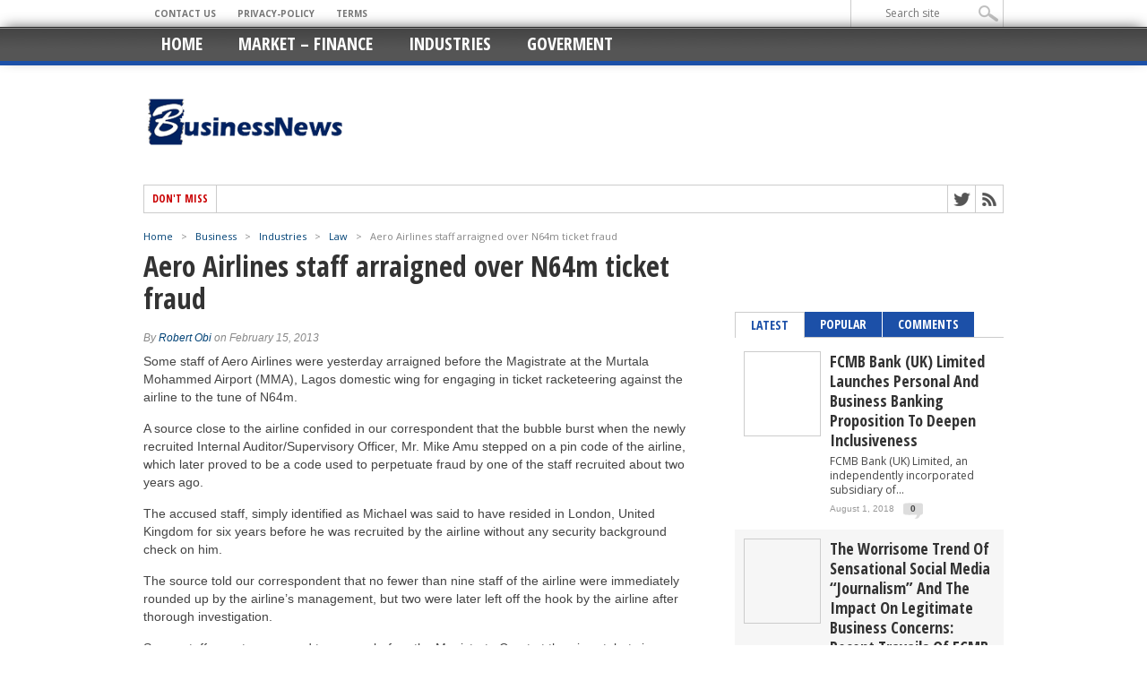

--- FILE ---
content_type: text/html; charset=UTF-8
request_url: https://businessnews.com.ng/2013/02/15/aero-airlines-staff-arraigned-over-n64m-ticket-fraud/
body_size: 10550
content:
<!DOCTYPE html>
<html xmlns="http://www.w3.org/1999/xhtml" lang="en-US" prefix="og: http://ogp.me/ns#">
<head>
<meta http-equiv="Content-Type" content="text/html; charset=UTF-8" />
<meta name="viewport" content="width=device-width, initial-scale=1, maximum-scale=1" />

<meta property="og:image" content="http://businessnews.com.ng/wp-content/uploads/2012/02/court_hearing.jpg" />

<title>Aero Airlines staff arraigned over N64m ticket fraud - Nigeria Business News</title>

<!--[if IE]>
<link rel="stylesheet" type="text/css" href="http://businessnews.com.ng/wp-content/themes/maxmag/css/iecss.css" />
<![endif]-->
<link rel="alternate" type="application/rss+xml" title="RSS 2.0" href="https://businessnews.com.ng/feed/" />
<link rel="alternate" type="text/xml" title="RSS .92" href="https://businessnews.com.ng/feed/rss/" />
<link rel="alternate" type="application/atom+xml" title="Atom 0.3" href="https://businessnews.com.ng/feed/atom/" />
<link rel="pingback" href="https://businessnews.com.ng/xmlrpc.php" />

<script>
  (function(i,s,o,g,r,a,m){i['GoogleAnalyticsObject']=r;i[r]=i[r]||function(){
  (i[r].q=i[r].q||[]).push(arguments)},i[r].l=1*new Date();a=s.createElement(o),
  m=s.getElementsByTagName(o)[0];a.async=1;a.src=g;m.parentNode.insertBefore(a,m)
  })(window,document,'script','//www.google-analytics.com/analytics.js','ga');

  ga('create', 'UA-33851445-2', 'auto');
  ga('send', 'pageview');

</script>


<script type='text/javascript'>
  var googletag = googletag || {};
  googletag.cmd = googletag.cmd || [];
  (function() {
    var gads = document.createElement('script');
    gads.async = true;
    gads.type = 'text/javascript';
    var useSSL = 'https:' == document.location.protocol;
    gads.src = (useSSL ? 'https:' : 'http:') +
      '//www.googletagservices.com/tag/js/gpt.js';
    var node = document.getElementsByTagName('script')[0];
    node.parentNode.insertBefore(gads, node);
  })();
</script>

<script type='text/javascript'>
    googletag.cmd.push(function() {
    googletag.defineSlot('/72098492/BusinessNews_Sidebar_1', [300, 250], 'div-gpt-ad-1438164563191-0').addService(googletag.pubads());
    googletag.defineSlot('/72098492/BusinessNews_Sidebar_2', [300, 250], 'div-gpt-ad-1438164563191-1').addService(googletag.pubads());
    googletag.defineSlot('/72098492/BusinessNews_Sidebar_3', [300, 250], 'div-gpt-ad-1438164563191-2').addService(googletag.pubads());
    googletag.defineSlot('/72098492/BusinessNews_Sidebar_4', [300, 250], 'div-gpt-ad-1438164563191-3').addService(googletag.pubads());
    googletag.defineSlot('/72098492/BusinessNews_Skyscrapper1', [[120, 600], [160, 600]], 'div-gpt-ad-1438164563191-4').addService(googletag.pubads());
googletag.defineSlot('/72098492/BusinessNews_InsidePost_1', [300, 250], 'div-gpt-ad-1486637683168-0').addService(googletag.pubads());
    googletag.defineSlot('/72098492/BusinessNews_InsidePost_2', [300, 250], 'div-gpt-ad-1486637683168-1').addService(googletag.pubads());
    googletag.defineSlot('/72098492/BusinessNews_UnderPost', [[336, 280], [300, 250]], 'div-gpt-ad-1438164563191-5').addService(googletag.pubads());
    googletag.defineSlot('/72098492/BusinessNews_Leaderboard_1', [728, 90], 'div-gpt-ad-1438164563191-6').addService(googletag.pubads());
    googletag.pubads().collapseEmptyDivs();
    googletag.pubads().enableSingleRequest();
    googletag.enableServices();
  });
</script>



<!-- This site is optimized with the Yoast SEO plugin v2.3.4 - https://yoast.com/wordpress/plugins/seo/ -->
<meta name="description" content="Some staff of Aero Airlines were yesterday arraigned before the Magistrate at the Murtala Mohammed Airport (MMA), Lagos domestic wing for engaging in ticke"/>
<link rel="canonical" href="https://businessnews.com.ng/2013/02/15/aero-airlines-staff-arraigned-over-n64m-ticket-fraud/" />
<meta property="og:locale" content="en_US" />
<meta property="og:type" content="article" />
<meta property="og:title" content="Aero Airlines staff arraigned over N64m ticket fraud - Nigeria Business News" />
<meta property="og:description" content="Some staff of Aero Airlines were yesterday arraigned before the Magistrate at the Murtala Mohammed Airport (MMA), Lagos domestic wing for engaging in ticke" />
<meta property="og:url" content="http://businessnews.com.ng/2013/02/15/aero-airlines-staff-arraigned-over-n64m-ticket-fraud/" />
<meta property="og:site_name" content="Nigeria Business News" />
<meta property="article:tag" content="Aero Airlines" />
<meta property="article:tag" content="airline" />
<meta property="article:tag" content="comrade" />
<meta property="article:tag" content="fraud" />
<meta property="article:tag" content="headline" />
<meta property="article:tag" content="Internal Auditor Supervisory Officer" />
<meta property="article:tag" content="Magistrate Court" />
<meta property="article:tag" content="racketeering" />
<meta property="article:tag" content="security background check" />
<meta property="article:section" content="Law" />
<meta property="article:published_time" content="2013-02-15T18:43:55+00:00" />
<meta property="og:image" content="http://businessnews.com.ng/wp-content/uploads/2012/02/court_hearing.jpg" />
<meta name="twitter:card" content="summary"/>
<meta name="twitter:description" content="Some staff of Aero Airlines were yesterday arraigned before the Magistrate at the Murtala Mohammed Airport (MMA), Lagos domestic wing for engaging in ticke"/>
<meta name="twitter:title" content="Aero Airlines staff arraigned over N64m ticket fraud - Nigeria Business News"/>
<meta name="twitter:site" content="@businessnewsngr"/>
<meta name="twitter:domain" content="Nigeria Business News"/>
<meta name="twitter:image:src" content="http://businessnews.com.ng/wp-content/uploads/2012/02/court_hearing.jpg"/>
<meta name="twitter:creator" content="@businessnewsngr"/>
<!-- / Yoast SEO plugin. -->

<link rel='dns-prefetch' href='//fonts.googleapis.com' />
<link rel='dns-prefetch' href='//s.w.org' />
<link rel="alternate" type="application/rss+xml" title="Nigeria Business News &raquo; Feed" href="https://businessnews.com.ng/feed/" />
<link rel="alternate" type="application/rss+xml" title="Nigeria Business News &raquo; Comments Feed" href="https://businessnews.com.ng/comments/feed/" />
<link rel="alternate" type="application/rss+xml" title="Nigeria Business News &raquo; Aero Airlines staff arraigned over N64m ticket fraud Comments Feed" href="https://businessnews.com.ng/2013/02/15/aero-airlines-staff-arraigned-over-n64m-ticket-fraud/feed/" />
		<script type="text/javascript">
			window._wpemojiSettings = {"baseUrl":"https:\/\/s.w.org\/images\/core\/emoji\/11\/72x72\/","ext":".png","svgUrl":"https:\/\/s.w.org\/images\/core\/emoji\/11\/svg\/","svgExt":".svg","source":{"concatemoji":"http:\/\/businessnews.com.ng\/wp-includes\/js\/wp-emoji-release.min.js?ver=4.9.26"}};
			!function(e,a,t){var n,r,o,i=a.createElement("canvas"),p=i.getContext&&i.getContext("2d");function s(e,t){var a=String.fromCharCode;p.clearRect(0,0,i.width,i.height),p.fillText(a.apply(this,e),0,0);e=i.toDataURL();return p.clearRect(0,0,i.width,i.height),p.fillText(a.apply(this,t),0,0),e===i.toDataURL()}function c(e){var t=a.createElement("script");t.src=e,t.defer=t.type="text/javascript",a.getElementsByTagName("head")[0].appendChild(t)}for(o=Array("flag","emoji"),t.supports={everything:!0,everythingExceptFlag:!0},r=0;r<o.length;r++)t.supports[o[r]]=function(e){if(!p||!p.fillText)return!1;switch(p.textBaseline="top",p.font="600 32px Arial",e){case"flag":return s([55356,56826,55356,56819],[55356,56826,8203,55356,56819])?!1:!s([55356,57332,56128,56423,56128,56418,56128,56421,56128,56430,56128,56423,56128,56447],[55356,57332,8203,56128,56423,8203,56128,56418,8203,56128,56421,8203,56128,56430,8203,56128,56423,8203,56128,56447]);case"emoji":return!s([55358,56760,9792,65039],[55358,56760,8203,9792,65039])}return!1}(o[r]),t.supports.everything=t.supports.everything&&t.supports[o[r]],"flag"!==o[r]&&(t.supports.everythingExceptFlag=t.supports.everythingExceptFlag&&t.supports[o[r]]);t.supports.everythingExceptFlag=t.supports.everythingExceptFlag&&!t.supports.flag,t.DOMReady=!1,t.readyCallback=function(){t.DOMReady=!0},t.supports.everything||(n=function(){t.readyCallback()},a.addEventListener?(a.addEventListener("DOMContentLoaded",n,!1),e.addEventListener("load",n,!1)):(e.attachEvent("onload",n),a.attachEvent("onreadystatechange",function(){"complete"===a.readyState&&t.readyCallback()})),(n=t.source||{}).concatemoji?c(n.concatemoji):n.wpemoji&&n.twemoji&&(c(n.twemoji),c(n.wpemoji)))}(window,document,window._wpemojiSettings);
		</script>
		<style type="text/css">
img.wp-smiley,
img.emoji {
	display: inline !important;
	border: none !important;
	box-shadow: none !important;
	height: 1em !important;
	width: 1em !important;
	margin: 0 .07em !important;
	vertical-align: -0.1em !important;
	background: none !important;
	padding: 0 !important;
}
</style>
<link rel='stylesheet' id='mm-style-css' href="https://businessnews.com.ng/wp-content/themes/maxmag/style.css?ver=4.9.26" type='text/css' media='all' />
<link rel='stylesheet' id='reset-css' href="https://businessnews.com.ng/wp-content/themes/maxmag/css/reset.css?ver=4.9.26" type='text/css' media='all' />
<link rel='stylesheet' id='flexcss-css' href="https://businessnews.com.ng/wp-content/themes/maxmag/css/flexslider.css?ver=4.9.26" type='text/css' media='all' />
<link rel='stylesheet' id='media-queries-css' href="https://businessnews.com.ng/wp-content/themes/maxmag/css/media-queries.css?ver=4.9.26" type='text/css' media='all' />
<link rel='stylesheet' id='googlefonts-css' href="https://fonts.googleapis.com/css?family=Open+Sans+Condensed%3A300%2C700%7COpen+Sans%3A400%2C700%7COswald%3A700&#038;subset=latin%2Clatin-ext%2Ccyrillic%2Ccyrillic-ext%2Cgreek-ext%2Cgreek%2Cvietnamese&#038;ver=4.9.26" type='text/css' media='all' />
<script type='text/javascript' src="https://businessnews.com.ng/wp-includes/js/jquery/jquery.js?ver=1.12.4"></script>
<script type='text/javascript' src="https://businessnews.com.ng/wp-includes/js/jquery/jquery-migrate.min.js?ver=1.4.1"></script>
<link rel='https://api.w.org/' href="https://businessnews.com.ng/wp-json/" />
<link rel="EditURI" type="application/rsd+xml" title="RSD" href="https://businessnews.com.ng/xmlrpc.php?rsd" />
<link rel="wlwmanifest" type="application/wlwmanifest+xml" href="https://businessnews.com.ng/wp-includes/wlwmanifest.xml" /> 
<meta name="generator" content="WordPress 4.9.26" />
<link rel='shortlink' href="https://businessnews.com.ng/?p=28922" />
<link rel="alternate" type="application/json+oembed" href="https://businessnews.com.ng/wp-json/oembed/1.0/embed?url=http%3A%2F%2Fbusinessnews.com.ng%2F2013%2F02%2F15%2Faero-airlines-staff-arraigned-over-n64m-ticket-fraud%2F" />
<link rel="alternate" type="text/xml+oembed" href="https://businessnews.com.ng/wp-json/oembed/1.0/embed?url=http%3A%2F%2Fbusinessnews.com.ng%2F2013%2F02%2F15%2Faero-airlines-staff-arraigned-over-n64m-ticket-fraud%2F&#038;format=xml" />

<style type='text/css'>

a, a:visited { color: #004276; }
h3.category-heading, .toggle { background: #1c50a8; }
.home-widget h3, .home-widget h3 a, .middle-widget h3, .middle-widget h3 a, .sidebar-widget h3, .sidebar-widget h3 a, .bottom-widget h3, .bottom-widget h3 a, .widget-container h3, .widget-container h3 a, .multi-category h3,  ul.tabber li.active h4 a, #related-posts h3, h3#reply-title, h2.comments { color: #1c50a8; }
#main-nav ul li:hover, #main-nav .current-menu-item, #main-nav .current-post-parent { background: #1c50a8 url(http://businessnews.com.ng/wp-content/themes/maxmag/images/nav-bg.png) top repeat-x; }
#main-nav ul li:hover ul { border-top: 5px solid #1c50a8; }
#main-nav-wrapper { background: #555555 url(http://businessnews.com.ng/wp-content/themes/maxmag/images/nav-bg.png) top repeat-x; border-bottom: 5px solid #1c50a8; }

.woocommerce .widget_price_filter .ui-slider .ui-slider-handle,
.woocommerce span.onsale,
.woocommerce #respond input#submit.alt,
.woocommerce a.button.alt,
.woocommerce button.button.alt,
.woocommerce input.button.alt,
.woocommerce #respond input#submit.alt:hover,
.woocommerce a.button.alt:hover,
.woocommerce button.button.alt:hover,
.woocommerce input.button.alt:hover {
	background-color: #1c50a8;
	}

#nav-mobi select { background: #555555  url(http://businessnews.com.ng/wp-content/themes/maxmag/images/triangle-dark.png) no-repeat right; }
ul.tabber li, .woocommerce .widget_price_filter .ui-slider .ui-slider-range { background: #1c50a8; }
#wallpaper { background: url() no-repeat 50% 0; }

</style>



</head>

<body class="post-template-default single single-post postid-28922 single-format-standard">

<div id="site">
	<div id="top-wrapper">
		<div id="top-nav-wrapper">
			<div id="top-nav">
				<div id="top-menu">
					<div class="menu-menu2-container"><ul id="menu-menu2" class="menu"><li id="menu-item-26763" class="menu-item menu-item-type-post_type menu-item-object-page menu-item-26763"><a href="https://businessnews.com.ng/contact/">Contact Us</a></li>
<li id="menu-item-26765" class="menu-item menu-item-type-post_type menu-item-object-page menu-item-26765"><a href="https://businessnews.com.ng/privacy-policy/">Privacy-Policy</a></li>
<li id="menu-item-26766" class="menu-item menu-item-type-post_type menu-item-object-page menu-item-26766"><a href="https://businessnews.com.ng/terms/">Terms</a></li>
</ul></div>				</div><!--top-menu-->
				<div id="search-wrapper">
					<form method="get" id="searchform" action="https://businessnews.com.ng/">
	<input type="text" name="s" id="s" value="Search site" onfocus='if (this.value == "Search site") { this.value = ""; }' onblur='if (this.value == "") { this.value = "Search site"; }' />
	<input type="hidden" id="search-button" />
</form>				</div><!--search wrapper-->
			</div><!--top-nav-->
		</div><!--top-nav-wrapper-->
			</div><!--top-wrapper-->
	<div id="nav">
		<div id="main-nav-wrapper">
			<div id="main-nav">
				<div class="menu-menu1-container"><ul id="menu-menu1" class="menu"><li id="menu-item-14" class="menu-item menu-item-type-custom menu-item-object-custom menu-item-home menu-item-14"><a href="https://businessnews.com.ng/">Home</a></li>
<li id="menu-item-97597" class="menu-item menu-item-type-taxonomy menu-item-object-category menu-item-97597"><a href="https://businessnews.com.ng/market-news/">Market &#8211; Finance</a></li>
<li id="menu-item-97598" class="menu-item menu-item-type-taxonomy menu-item-object-category current-post-ancestor menu-item-97598"><a href="https://businessnews.com.ng/business/industries/">Industries</a></li>
<li id="menu-item-97599" class="menu-item menu-item-type-taxonomy menu-item-object-category menu-item-97599"><a href="https://businessnews.com.ng/goverment-news/">Goverment</a></li>
</ul></div>			</div><!--main-nav-->
										<div id="nav-mobi">
					<div class="menu-menu1-container"><select><option value="#">Menu</option><option value="http://businessnews.com.ng/">Home</option>
<option value="http://businessnews.com.ng/market-news/">Market &#8211; Finance</option>
<option value="http://businessnews.com.ng/business/industries/">Industries</option>
<option value="http://businessnews.com.ng/goverment-news/">Goverment</option>
</select></div>				</div><!--nav-mobi-->
					</div><!--main-nav-wrapper-->
	</div><!--nav-->
	<div id="wrapper">
				<div id="inner-wrapper">
			<div id="content">
				<div id="main-header-wrapper">
					<div id="header">
						<div id="logo" itemscope itemtype="http://schema.org/Organization">
														<a itemprop="url" href="https://businessnews.com.ng"><img itemprop="logo" src="https://businessnews.com.ng/wp-content/uploads/2013/09/businessnews_230x90.png" alt="Nigeria Business News" /></a>
													</div><!--logo-->
					</div><!--header-->
				</div><!--main-header-wrapper-->
				<div id="content-top">
					<div id="ticker">
						<span class="ticker-heading">Don't Miss</span>
						<ul class="ticker-list">
													</ul>
					</div><!--ticker-->
					<div id="content-social">
							<ul>
														<li><a href="https://www.twitter.com/@businessnewsngr" alt="Twitter" class="twitter-but" target="_blank"></a></li>																																										<li><a href="https://businessnews.com.ng/feed/rss/" alt="RSS Feed" class="rss-but"></a></li>
						</ul>
					</div><!--content-social-->
				</div><!--content-top-->
<div align="center">
<!-- /72098492/BusinessNews_Leaderboard_1 -->
<div id='div-gpt-ad-1438164563191-6'>
<script type='text/javascript'>
googletag.cmd.push(function() { googletag.display('div-gpt-ad-1438164563191-6'); });
</script>
</div>
<br>
<br>
</div>
<div id="main">
	<div id="post-area" class="post-28922 post type-post status-publish format-standard has-post-thumbnail hentry category-law-news tag-aero-airlines tag-airline tag-comrade tag-fraud tag-headline tag-internal-auditor-supervisory-officer tag-magistrate-court tag-racketeering tag-security-background-check">
				<div class="breadcrumb">
			<div id="crumbs"><a href="https://businessnews.com.ng">Home</a>  &nbsp; &gt; &nbsp;  <a href="https://businessnews.com.ng/business/">Business</a>  &nbsp; &gt; &nbsp;  <a href="https://businessnews.com.ng/business/industries/">Industries</a>  &nbsp; &gt; &nbsp;  <a href="https://businessnews.com.ng/business/industries/law-news/">Law</a>  &nbsp; &gt; &nbsp;  <span class="current">Aero Airlines staff arraigned over N64m ticket fraud</span></div>		</div><!--breadcrumb-->
		<h1 class="headline">Aero Airlines staff arraigned over N64m ticket fraud</h1>
		<div id="post-info">
			<div id="post-info-left">
				By <a href="https://businessnews.com.ng/author/ifreke-inyang/" title="Posts by Robert Obi" rel="author">Robert Obi</a> on February 15, 2013			</div><!--post-info-left-->
		</div><!--post-info-->
				<div id="content-area">
									<p>Some staff of Aero Airlines were yesterday arraigned before the Magistrate at the Murtala Mohammed Airport (MMA), Lagos domestic wing for engaging in ticket racketeering against the airline to the tune of N64m.</p>
<p>A source close to the airline confided in our correspondent that the bubble burst when the newly recruited Internal Auditor/Supervisory Officer, Mr. Mike Amu stepped on a pin code of the airline, which later proved to be a code used to perpetuate fraud by one of the staff recruited about two years ago.</p>
<p>The accused staff, simply identified as Michael was said to have resided in London, United Kingdom for six years before he was recruited by the airline without any security background check on him.</p>
<p>The source told our correspondent that no fewer than nine staff of the airline were immediately rounded up by the airline’s management, but two were later left off the hook by the airline after thorough investigation.</p>
<p>Seven staff were to supposed to appear before the Magistrate Court at the airport, but six appeared while the seventh person (female) was absent at the hearing yesterday.</p>
<p>One of the staff accused of the fraud was the Chairman, Air Transport Senior Staff Services of <a class="StrictlyAutoTagAnchor" href="https://businessnews.com.ng/tag/nigeria" title="View all articles about Nigeria here">Nigeria</a> (ATSSSAN), Aero Branch, Comrade Akintayo Akingbeyin, but ATSSSAN management insisted he was roped into the fraud.</p>
<p>&nbsp;</p>
<p>[National Mirror]</p>
								</div><!--content-area-->
		<div class="post-tags">
			<a href="https://businessnews.com.ng/tag/aero-airlines/" rel="tag">Aero Airlines</a><a href="https://businessnews.com.ng/tag/airline/" rel="tag">airline</a><a href="https://businessnews.com.ng/tag/comrade/" rel="tag">comrade</a><a href="https://businessnews.com.ng/tag/fraud/" rel="tag">fraud</a><a href="https://businessnews.com.ng/tag/headline/" rel="tag">headline</a><a href="https://businessnews.com.ng/tag/internal-auditor-supervisory-officer/" rel="tag">Internal Auditor Supervisory Officer</a><a href="https://businessnews.com.ng/tag/magistrate-court/" rel="tag">Magistrate Court</a><a href="https://businessnews.com.ng/tag/racketeering/" rel="tag">racketeering</a><a href="https://businessnews.com.ng/tag/security-background-check/" rel="tag">security background check</a>		</div><!--post-tags-->
						            <div id="related-posts">
            	<h3>Related Posts</h3>
			<ul>
            		            			<li>
                		<div class="related-image">
										<a href="https://businessnews.com.ng/2017/10/20/over-1000-firms-bid-for-2017-railway-projects/" rel="bookmark" title="Over 1,000 firms bid for 2017 railway projects"><img width="199" height="223" src="https://businessnews.com.ng/wp-content/uploads/2013/01/Railway-200x224.jpeg" class="attachment-medium-thumb size-medium-thumb wp-post-image" alt="" srcset="http://businessnews.com.ng/wp-content/uploads/2013/01/Railway-200x224.jpeg 200w, http://businessnews.com.ng/wp-content/uploads/2013/01/Railway-300x336.jpeg 300w, http://businessnews.com.ng/wp-content/uploads/2013/01/Railway-120x134.jpeg 120w" sizes="(max-width: 199px) 100vw, 199px" /></a>
										<div class="related-text">
						<a href="https://businessnews.com.ng/2017/10/20/over-1000-firms-bid-for-2017-railway-projects/">Over 1,000 firms bid for 2017 railway projects</a>
					</div><!--related-text-->
				</div><!--related-image-->
				<div class="related-small">
					<a href="https://businessnews.com.ng/2017/10/20/over-1000-firms-bid-for-2017-railway-projects/" class="main-headline">Over 1,000 firms bid for 2017 railway projects</a>
				</div><!--related-small-->
            			</li>
            		            			<li>
                		<div class="related-image">
										<a href="https://businessnews.com.ng/2017/10/20/naicom-moves-to-enforce-compulsory-insurance-of-public-buildings/" rel="bookmark" title="NAICOM moves to enforce compulsory insurance of public buildings"><img width="199" height="223" src="https://businessnews.com.ng/wp-content/uploads/2015/02/NAICOM-Logo-200x224.jpg" class="attachment-medium-thumb size-medium-thumb wp-post-image" alt="" srcset="http://businessnews.com.ng/wp-content/uploads/2015/02/NAICOM-Logo-200x224.jpg 200w, http://businessnews.com.ng/wp-content/uploads/2015/02/NAICOM-Logo-120x134.jpg 120w" sizes="(max-width: 199px) 100vw, 199px" /></a>
										<div class="related-text">
						<a href="https://businessnews.com.ng/2017/10/20/naicom-moves-to-enforce-compulsory-insurance-of-public-buildings/">NAICOM moves to enforce compulsory insurance of public buildings</a>
					</div><!--related-text-->
				</div><!--related-image-->
				<div class="related-small">
					<a href="https://businessnews.com.ng/2017/10/20/naicom-moves-to-enforce-compulsory-insurance-of-public-buildings/" class="main-headline">NAICOM moves to enforce compulsory insurance of public buildings</a>
				</div><!--related-small-->
            			</li>
            		            			<li>
                		<div class="related-image">
										<a href="https://businessnews.com.ng/2017/10/19/reps-ask-npa-to-reverse-termination-of-agreement-with-intels/" rel="bookmark" title="Reps ask NPA to reverse termination of agreement with Intels"><img width="199" height="223" src="https://businessnews.com.ng/wp-content/uploads/2015/07/Atiku-Abubakar-200x224.jpg" class="attachment-medium-thumb size-medium-thumb wp-post-image" alt="" srcset="http://businessnews.com.ng/wp-content/uploads/2015/07/Atiku-Abubakar-200x224.jpg 200w, http://businessnews.com.ng/wp-content/uploads/2015/07/Atiku-Abubakar-420x470.jpg 420w, http://businessnews.com.ng/wp-content/uploads/2015/07/Atiku-Abubakar-300x336.jpg 300w, http://businessnews.com.ng/wp-content/uploads/2015/07/Atiku-Abubakar-120x134.jpg 120w" sizes="(max-width: 199px) 100vw, 199px" /></a>
										<div class="related-text">
						<a href="https://businessnews.com.ng/2017/10/19/reps-ask-npa-to-reverse-termination-of-agreement-with-intels/">Reps ask NPA to reverse termination of agreement with Intels</a>
					</div><!--related-text-->
				</div><!--related-image-->
				<div class="related-small">
					<a href="https://businessnews.com.ng/2017/10/19/reps-ask-npa-to-reverse-termination-of-agreement-with-intels/" class="main-headline">Reps ask NPA to reverse termination of agreement with Intels</a>
				</div><!--related-small-->
            			</li>
            		            			<li>
                		<div class="related-image">
										<a href="https://businessnews.com.ng/2017/10/19/sec-suspends-oando-shares-from-stock-market/" rel="bookmark" title="SEC suspends Oando shares from stock market"><img width="199" height="110" src="https://businessnews.com.ng/wp-content/uploads/2012/01/tinubu-Oando.jpg" class="attachment-medium-thumb size-medium-thumb wp-post-image" alt="" srcset="http://businessnews.com.ng/wp-content/uploads/2012/01/tinubu-Oando.jpg 640w, http://businessnews.com.ng/wp-content/uploads/2012/01/tinubu-Oando-300x165.jpg 300w, http://businessnews.com.ng/wp-content/uploads/2012/01/tinubu-Oando-135x74.jpg 135w, http://businessnews.com.ng/wp-content/uploads/2012/01/tinubu-Oando-85x46.jpg 85w, http://businessnews.com.ng/wp-content/uploads/2012/01/tinubu-Oando-280x154.jpg 280w, http://businessnews.com.ng/wp-content/uploads/2012/01/tinubu-Oando-576x317.jpg 576w, http://businessnews.com.ng/wp-content/uploads/2012/01/tinubu-Oando-145x79.jpg 145w, http://businessnews.com.ng/wp-content/uploads/2012/01/tinubu-Oando-566x312.jpg 566w" sizes="(max-width: 199px) 100vw, 199px" /></a>
										<div class="related-text">
						<a href="https://businessnews.com.ng/2017/10/19/sec-suspends-oando-shares-from-stock-market/">SEC suspends Oando shares from stock market</a>
					</div><!--related-text-->
				</div><!--related-image-->
				<div class="related-small">
					<a href="https://businessnews.com.ng/2017/10/19/sec-suspends-oando-shares-from-stock-market/" class="main-headline">SEC suspends Oando shares from stock market</a>
				</div><!--related-small-->
            			</li>
            		</ul></div>			<div id="comments">
				<h2 class="comments">
			One Comment		</h2>
		<ol class="commentlist">
			<li class="comment even thread-even depth-1" id="li-comment-2115">


		<div class="comment-wrapper" id="comment-2115">
			<div class="comment-inner">

				<div class="comment-avatar">
					<img alt='' src='http://1.gravatar.com/avatar/a222c3fd109aae6b7b93a1c1d7ceeebb?s=40&#038;d=mm&#038;r=g' srcset='http://1.gravatar.com/avatar/a222c3fd109aae6b7b93a1c1d7ceeebb?s=80&#038;d=mm&#038;r=g 2x' class='avatar avatar-40 photo' height='40' width='40' />				</div>

				<div class="commentmeta">
					<p class="comment-meta-1">
						<cite class="fn">Kike</cite> 					</p>
					<p class="comment-meta-2">
						February 15, 2013 at 8:21 pm											</p>

				</div>

				<div class="text">

					
					<div class="c">
						<p>Its long overdue. Ask more quess from ur customers and u&#8217;ll discover more!</p>
					</div>

				</div><!-- .text  -->
				<div class="clear"></div>
				<div class="comment-reply"><span class="reply"></span></div>
			</div><!-- comment-inner  -->
		</div><!-- comment-wrapper  -->
	</li><!-- #comment-## -->
	</ol>
			
	

</div><!--comments-->			
	</div><!--post-area-->
</div><!--main -->
<div id="sidebar-wrapper">
	<div class="middle-side">
		<div class="middle-widget">
			<h3>Latest News</h3>
			<ul class="middle-widget">
								<li>
					<a href="https://businessnews.com.ng/2018/08/01/fcmb-bank-uk-limited-launches-personal-and-business-banking-proposition-to-deepen-inclusiveness/" rel="bookmark" class="main-headline">FCMB Bank (UK) Limited Launches Personal and Business Banking Proposition to Deepen Inclusiveness</a>
					<p>FCMB Bank (UK) Limited, an independently incorporated subsidiary of First...</p>
					<div class="headlines-info">
						<ul class="headlines-info">
							<li>Posted August 1, 2018</li>
							<li class="comments-icon"><a href="https://businessnews.com.ng/2018/08/01/fcmb-bank-uk-limited-launches-personal-and-business-banking-proposition-to-deepen-inclusiveness/#respond">0</a></li>
						</ul>
					</div><!--headlines-info-->
				</li>
								<li>
					<a href="https://businessnews.com.ng/2018/06/26/the-worrisome-trend-of-sensational-social-media-journalism-and-the-impact-on-legitimate-business-concerns-recent-travails-of-fcmb-gtbank-and-first-bank/" rel="bookmark" class="main-headline">The Worrisome Trend of Sensational Social Media “Journalism” and the Impact On Legitimate Business Concerns: Recent Travails of FCMB, GTBank and First Bank</a>
					<p>On June 25, 2018 I woke up to yet another...</p>
					<div class="headlines-info">
						<ul class="headlines-info">
							<li>Posted June 26, 2018</li>
							<li class="comments-icon"><a href="https://businessnews.com.ng/2018/06/26/the-worrisome-trend-of-sensational-social-media-journalism-and-the-impact-on-legitimate-business-concerns-recent-travails-of-fcmb-gtbank-and-first-bank/#respond">0</a></li>
						</ul>
					</div><!--headlines-info-->
				</li>
								<li>
					<a href="https://businessnews.com.ng/2018/05/16/fcmb-attains-iso-certification-for-quality-management/" rel="bookmark" class="main-headline">FCMB attains ISO Certification for Quality Management</a>
					<p>Leading financial services provider, First City Monument Bank (FCMB), has...</p>
					<div class="headlines-info">
						<ul class="headlines-info">
							<li>Posted May 16, 2018</li>
							<li class="comments-icon"><a href="https://businessnews.com.ng/2018/05/16/fcmb-attains-iso-certification-for-quality-management/#respond">0</a></li>
						</ul>
					</div><!--headlines-info-->
				</li>
								<li>
					<a href="https://businessnews.com.ng/2017/10/20/over-1000-firms-bid-for-2017-railway-projects/" rel="bookmark" class="main-headline">Over 1,000 firms bid for 2017 railway projects</a>
					<p>Over 1000 companies expressed interest in 17 categories of projects...</p>
					<div class="headlines-info">
						<ul class="headlines-info">
							<li>Posted October 20, 2017</li>
							<li class="comments-icon"><a href="https://businessnews.com.ng/2017/10/20/over-1000-firms-bid-for-2017-railway-projects/#comments">2</a></li>
						</ul>
					</div><!--headlines-info-->
				</li>
								<li>
					<a href="https://businessnews.com.ng/2017/10/20/naicom-moves-to-enforce-compulsory-insurance-of-public-buildings/" rel="bookmark" class="main-headline">NAICOM moves to enforce compulsory insurance of public buildings</a>
					<p>To drive the enforcement of the compulsory insurance of public...</p>
					<div class="headlines-info">
						<ul class="headlines-info">
							<li>Posted October 20, 2017</li>
							<li class="comments-icon"><a href="https://businessnews.com.ng/2017/10/20/naicom-moves-to-enforce-compulsory-insurance-of-public-buildings/#comments">11</a></li>
						</ul>
					</div><!--headlines-info-->
				</li>
								<li>
					<a href="https://businessnews.com.ng/2017/10/19/reps-ask-npa-to-reverse-termination-of-agreement-with-intels/" rel="bookmark" class="main-headline">Reps ask NPA to reverse termination of agreement with Intels</a>
					<p>The House of Representatives yesterday waded into the ongoing controversy...</p>
					<div class="headlines-info">
						<ul class="headlines-info">
							<li>Posted October 19, 2017</li>
							<li class="comments-icon"><a href="https://businessnews.com.ng/2017/10/19/reps-ask-npa-to-reverse-termination-of-agreement-with-intels/#comments">1</a></li>
						</ul>
					</div><!--headlines-info-->
				</li>
								<li>
					<a href="https://businessnews.com.ng/2017/10/19/sec-suspends-oando-shares-from-stock-market/" rel="bookmark" class="main-headline">SEC suspends Oando shares from stock market</a>
					<p>The Securities and Exchange Commission has ordered the Nigerian Stock...</p>
					<div class="headlines-info">
						<ul class="headlines-info">
							<li>Posted October 19, 2017</li>
							<li class="comments-icon"><a href="https://businessnews.com.ng/2017/10/19/sec-suspends-oando-shares-from-stock-market/#comments">1</a></li>
						</ul>
					</div><!--headlines-info-->
				</li>
							</ul>
		</div>
	</div><!--middle-side-->
	<div class="side">
		<div id="maxmag_ad300_widget-23" class="sidebar-widget maxmag_ad300_widget">

		<!-- /72098492/BusinessNews_Sidebar_1 -->
<div id='div-gpt-ad-1438164563191-0' style='height:250px; width:300px;'>
<script type='text/javascript'>
googletag.cmd.push(function() { googletag.display('div-gpt-ad-1438164563191-0'); });
</script>
</div>

		</div><div id="maxmag_ad300_widget-24" class="sidebar-widget maxmag_ad300_widget">

		<!-- /72098492/BusinessNews_Sidebar_2 -->
<div id='div-gpt-ad-1438164563191-1' style='height:250px; width:300px;'>
<script type='text/javascript'>
googletag.cmd.push(function() { googletag.display('div-gpt-ad-1438164563191-1'); });
</script>
</div>

		</div><div id="maxmag_ad300_widget-25" class="sidebar-widget maxmag_ad300_widget">

		<!-- /72098492/BusinessNews_Sidebar_3 -->
<div id='div-gpt-ad-1438164563191-2' style='height:250px; width:300px;'>
<script type='text/javascript'>
googletag.cmd.push(function() { googletag.display('div-gpt-ad-1438164563191-2'); });
</script>
</div>

		</div><div id="maxmag_tabs_widget-2" class="sidebar-widget maxmag_tabs_widget">

	<div class="tabber-container">
		<ul class="tabber">
			<li><h4><a href="#tab1">Latest</a></h4></li>
			<li><h4><a href="#tab2">Popular</a></h4></li>
			<li><h4><a href="#tab3">Comments</a></h4></li>
		</ul>
		<div id="tab1" class="tabber-content">
			<ul>
								<li>
										<div class="tabber-image">
						<a href="https://businessnews.com.ng/2018/08/01/fcmb-bank-uk-limited-launches-personal-and-business-banking-proposition-to-deepen-inclusiveness/" rel="bookmark" title="FCMB Bank (UK) Limited Launches Personal and Business Banking Proposition to Deepen Inclusiveness"><img width="120" height="134" src="https://businessnews.com.ng/wp-content/uploads/2018/08/CUT_5651-400x267-120x134.jpg" class="attachment-small-thumb size-small-thumb wp-post-image" alt="" srcset="http://businessnews.com.ng/wp-content/uploads/2018/08/CUT_5651-400x267-120x134.jpg 120w, http://businessnews.com.ng/wp-content/uploads/2018/08/CUT_5651-400x267-199x223.jpg 199w" sizes="(max-width: 120px) 100vw, 120px" /></a>
					</div>
					<div class="tabber-text">
						<a href="https://businessnews.com.ng/2018/08/01/fcmb-bank-uk-limited-launches-personal-and-business-banking-proposition-to-deepen-inclusiveness/" class="main-headline">FCMB Bank (UK) Limited Launches Personal and Business Banking Proposition to Deepen Inclusiveness</a>
						<p>FCMB Bank (UK) Limited, an independently incorporated subsidiary of...</p>
						<div class="headlines-info">
							<ul class="headlines-info">
								<li>August 1, 2018</li>
								<li class="comments-icon"><a href="https://businessnews.com.ng/2018/08/01/fcmb-bank-uk-limited-launches-personal-and-business-banking-proposition-to-deepen-inclusiveness/#respond">0</a></li>
							</ul>
						</div><!--headlines-info-->
					</div><!--tabber-text-->
									</li>
								<li>
										<div class="tabber-image">
						<a href="https://businessnews.com.ng/2018/06/26/the-worrisome-trend-of-sensational-social-media-journalism-and-the-impact-on-legitimate-business-concerns-recent-travails-of-fcmb-gtbank-and-first-bank/" rel="bookmark" title="The Worrisome Trend of Sensational Social Media “Journalism” and the Impact On Legitimate Business Concerns: Recent Travails of FCMB, GTBank and First Bank"><img width="120" height="101" src="https://businessnews.com.ng/wp-content/uploads/2012/08/Banking-Sector.jpg" class="attachment-small-thumb size-small-thumb wp-post-image" alt="" srcset="http://businessnews.com.ng/wp-content/uploads/2012/08/Banking-Sector.jpg 590w, http://businessnews.com.ng/wp-content/uploads/2012/08/Banking-Sector-300x252.jpg 300w" sizes="(max-width: 120px) 100vw, 120px" /></a>
					</div>
					<div class="tabber-text">
						<a href="https://businessnews.com.ng/2018/06/26/the-worrisome-trend-of-sensational-social-media-journalism-and-the-impact-on-legitimate-business-concerns-recent-travails-of-fcmb-gtbank-and-first-bank/" class="main-headline">The Worrisome Trend of Sensational Social Media “Journalism” and the Impact On Legitimate Business Concerns: Recent Travails of FCMB, GTBank and First Bank</a>
						<p>On June 25, 2018 I woke up to yet...</p>
						<div class="headlines-info">
							<ul class="headlines-info">
								<li>June 26, 2018</li>
								<li class="comments-icon"><a href="https://businessnews.com.ng/2018/06/26/the-worrisome-trend-of-sensational-social-media-journalism-and-the-impact-on-legitimate-business-concerns-recent-travails-of-fcmb-gtbank-and-first-bank/#respond">0</a></li>
							</ul>
						</div><!--headlines-info-->
					</div><!--tabber-text-->
									</li>
							</ul>
		</div><!--tab1-->
		<div id="tab2" class="tabber-content">
						<ul>
								<li>
										<div class="tabber-image">
						<a href="https://businessnews.com.ng/2015/02/21/azman-air-commences-flight-operation-sokoto/" rel="bookmark" title="Azman Air commences flight operation in Sokoto"><img width="120" height="134" src="https://businessnews.com.ng/wp-content/uploads/2015/02/Azman-Air-120x134.jpg" class="attachment-small-thumb size-small-thumb wp-post-image" alt="" srcset="http://businessnews.com.ng/wp-content/uploads/2015/02/Azman-Air-120x134.jpg 120w, http://businessnews.com.ng/wp-content/uploads/2015/02/Azman-Air-200x222.jpg 200w" sizes="(max-width: 120px) 100vw, 120px" /></a>
					</div>
					<div class="tabber-text">
						<a href="https://businessnews.com.ng/2015/02/21/azman-air-commences-flight-operation-sokoto/" class="main-headline">Azman Air commences flight operation in Sokoto</a>
						<p>Azman Air Thursday commenced flight operation to Sokoto state....</p>
						<div class="headlines-info">
							<ul class="headlines-info">
								<li>February 21, 2015</li>
								<li class="comments-icon"><a href="https://businessnews.com.ng/2015/02/21/azman-air-commences-flight-operation-sokoto/#comments">424</a></li>
							</ul>
						</div><!--headlines-info-->
					</div><!--tabber-text-->
									</li>
								<li>
										<div class="tabber-image">
						<a href="https://businessnews.com.ng/2016/06/23/nrc-increases-lagos-goods-trains-eyes-fuel-haulage/" rel="bookmark" title="NRC increases Lagos goods trains, eyes fuel haulage"><img width="120" height="134" src="https://businessnews.com.ng/wp-content/uploads/2013/01/Railway-120x134.jpeg" class="attachment-small-thumb size-small-thumb wp-post-image" alt="" srcset="http://businessnews.com.ng/wp-content/uploads/2013/01/Railway-120x134.jpeg 120w, http://businessnews.com.ng/wp-content/uploads/2013/01/Railway-300x336.jpeg 300w, http://businessnews.com.ng/wp-content/uploads/2013/01/Railway-200x224.jpeg 200w" sizes="(max-width: 120px) 100vw, 120px" /></a>
					</div>
					<div class="tabber-text">
						<a href="https://businessnews.com.ng/2016/06/23/nrc-increases-lagos-goods-trains-eyes-fuel-haulage/" class="main-headline">NRC increases Lagos goods trains, eyes fuel haulage</a>
						<p>The Nigerian Railway Corporation says it has increased its...</p>
						<div class="headlines-info">
							<ul class="headlines-info">
								<li>June 23, 2016</li>
								<li class="comments-icon"><a href="https://businessnews.com.ng/2016/06/23/nrc-increases-lagos-goods-trains-eyes-fuel-haulage/#comments">100</a></li>
							</ul>
						</div><!--headlines-info-->
					</div><!--tabber-text-->
									</li>
							</ul>
					</div><!--tab2-->
		<div id="tab3" class="tabber-content">


				<ul class="latest-comments">
				
					<li>
						<div class="comment-image">
							<img alt='' src='http://0.gravatar.com/avatar/fd8b08d5f31fcf97d23f0b2ad0134b43?s=50&#038;d=mm&#038;r=g' srcset='http://0.gravatar.com/avatar/fd8b08d5f31fcf97d23f0b2ad0134b43?s=100&#038;d=mm&#038;r=g 2x' class='avatar avatar-50 photo' height='50' width='50' />						</div>
						<div class="comment-text">
						<span>Mary Brown says:</span><br />
						<p><a href="https://businessnews.com.ng/2016/03/31/firstbank-unveils-enhanced-features-on-mobile-banking-app-firstmobile/#comment-9791" title="Mary Brown on FirstBank unveils enhanced features on mobile banking app, FirstMobile">If you're looking for an easy-to-use ...</a></p>
						</div>
					</li>

				
					<li>
						<div class="comment-image">
							<img alt='' src='http://2.gravatar.com/avatar/2dcb3b1a6ff84e5b45c89c8cd5b475c4?s=50&#038;d=mm&#038;r=g' srcset='http://2.gravatar.com/avatar/2dcb3b1a6ff84e5b45c89c8cd5b475c4?s=100&#038;d=mm&#038;r=g 2x' class='avatar avatar-50 photo' height='50' width='50' />						</div>
						<div class="comment-text">
						<span>Alice Willson says:</span><br />
						<p><a href="https://businessnews.com.ng/2016/03/31/firstbank-unveils-enhanced-features-on-mobile-banking-app-firstmobile/#comment-9730" title="Alice Willson on FirstBank unveils enhanced features on mobile banking app, FirstMobile">Use ...</a></p>
						</div>
					</li>

				
					<li>
						<div class="comment-image">
							<img alt='' src='http://0.gravatar.com/avatar/cedeb633930f84836072c493c9c7be84?s=50&#038;d=mm&#038;r=g' srcset='http://0.gravatar.com/avatar/cedeb633930f84836072c493c9c7be84?s=100&#038;d=mm&#038;r=g 2x' class='avatar avatar-50 photo' height='50' width='50' />						</div>
						<div class="comment-text">
						<span><a href="/cdn-cgi/l/email-protection" class="__cf_email__" data-cfemail="503e312635353e3b38313e3e6862636910373d31393c7e333f3d">[email&#160;protected]</a> says:</span><br />
						<p><a href="https://businessnews.com.ng/2016/03/31/firstbank-unveils-enhanced-features-on-mobile-banking-app-firstmobile/#comment-9708" title="naveenkhann8239@gmail.com on FirstBank unveils enhanced features on mobile banking app, FirstMobile">It contains a lot of flavanols, which increas...</a></p>
						</div>
					</li>

				
					<li>
						<div class="comment-image">
							<img alt='' src='http://0.gravatar.com/avatar/6eadbaa8ec9fd126a9ab854f6c42783c?s=50&#038;d=mm&#038;r=g' srcset='http://0.gravatar.com/avatar/6eadbaa8ec9fd126a9ab854f6c42783c?s=100&#038;d=mm&#038;r=g 2x' class='avatar avatar-50 photo' height='50' width='50' />						</div>
						<div class="comment-text">
						<span>Royball says:</span><br />
						<p><a href="https://businessnews.com.ng/2016/03/31/firstbank-unveils-enhanced-features-on-mobile-banking-app-firstmobile/#comment-9616" title="Royball on FirstBank unveils enhanced features on mobile banking app, FirstMobile">This prescription aids in achieving or stayin...</a></p>
						</div>
					</li>

								</ul>

		</div><!--tab3-->
	</div><!--tabber-container-->


		</div><div id="rss-3" class="sidebar-widget widget_rss"><h3><a class="rsswidget" href="https://dailypost.ng/feed/"><img class="rss-widget-icon" style="border:0" width="14" height="14" src="https://businessnews.com.ng/wp-includes/images/rss.png" alt="RSS" /></a> <a class="rsswidget" href="https://dailypost.ng/">Nigeria News</a></h3><ul><li><a class='rsswidget' href='https://dailypost.ng/2025/12/13/turkey-osimhen-scores-sixth-league-goal-in-galatasarays-win-over-antalyaspor/'>Turkey: Osimhen scores sixth league goal in Galatasaray’s win over Antalyaspor</a></li><li><a class='rsswidget' href='https://dailypost.ng/2025/12/13/gov-bago-presents-n1-031-trillion-for-2026-budget/'>Gov Bago presents N1.031 trillion for 2026 budget</a></li><li><a class='rsswidget' href='https://dailypost.ng/2025/12/13/former-uniben-vice-chancellor-adamu-baikie-dead/'>Former UNIBEN Vice-Chancellor Adamu Baikie dead</a></li><li><a class='rsswidget' href='https://dailypost.ng/2025/12/13/pure-act-of-witch-hunt-atiku-adc-slam-efcc-for-revoking-malamis-bail/'>‘Pure act of witch-hunt’ – Atiku, ADC slam EFCC for revoking Malami’s bail</a></li><li><a class='rsswidget' href='https://dailypost.ng/2025/12/13/wwe-undertaker-reacts-as-john-cena-retires-from-wrestling/'>WWE: Undertaker reacts as John Cena retires from wrestling</a></li></ul></div>	</div><!--side-->
</div><!--sidebar-wrapper-->			</div><!--container-->
		</div><!--inner-wrapper-->
	</div><!--wrapper-->
	<div id="footer-top-wrapper">
		<div id="footer-top">
					</div><!--footer-top-->
	</div><!--footer-top-wrapper-->
	<div id="footer-bottom-wrapper">
		<div id="footer-bottom">
			
			<div id="copyright">
				<p>Copyright © 2013 BusinessNews</p>
			</div><!--copyright-->
		</div><!--footer-bottom-->
	</div><!--footer-bottom-wrapper-->
</div><!--site-->


<script data-cfasync="false" src="/cdn-cgi/scripts/5c5dd728/cloudflare-static/email-decode.min.js"></script><script type='text/javascript'>
jQuery(document).ready(function($){
  $(window).load(function(){
    $('.flexslider').flexslider({
	animation: 'fade',
	slideshowSpeed: 8000
    });
  });

	var aboveHeight = $('#top-wrapper').outerHeight();
        $(window).scroll(function(){
                if ($(window).scrollTop() > aboveHeight){
                $('#nav').addClass('fixed-nav').css('top','0').next()
                .css('padding-top','43px');
                } else {
                $('#nav').removeClass('fixed-nav').next()
                .css('padding-top','0');
                }
        });

});
</script><script type="text/javascript">
jQuery(document).ready(function($){
$('.carousel').elastislide({
	imageW 	: 120,
	minItems	: 2,
	margin		: 10
});
});
</script>

<script type="text/javascript">
//<![CDATA[
!function(d,s,id){var js,fjs=d.getElementsByTagName(s)[0];if(!d.getElementById(id)){js=d.createElement(s);js.id=id;js.async=true;js.src="https://platform.twitter.com/widgets.js";fjs.parentNode.insertBefore(js,fjs);}}(document,"script","twitter-wjs");
//]]>
</script>

<script type="text/javascript">
//<![CDATA[
  (function() {
    var po = document.createElement('script'); po.type = 'text/javascript'; po.async = true;
    po.src = 'https://apis.google.com/js/plusone.js';
    var s = document.getElementsByTagName('script')[0]; s.parentNode.insertBefore(po, s);
  })();
//]]>
</script>

<script type="text/javascript">
//<![CDATA[
(function() {
    window.PinIt = window.PinIt || { loaded:false };
    if (window.PinIt.loaded) return;
    window.PinIt.loaded = true;
    function async_load(){
        var s = document.createElement("script");
        s.type = "text/javascript";
        s.async = true;
        s.src = "http://assets.pinterest.com/js/pinit.js";
        var x = document.getElementsByTagName("script")[0];
        x.parentNode.insertBefore(s, x);
    }
    if (window.attachEvent)
        window.attachEvent("onload", async_load);
    else
        window.addEventListener("load", async_load, false);
})();
//]]>
</script>

<div id="fb-root"></div>
<script type="text/javascript">
//<![CDATA[
(function(d, s, id) {
  var js, fjs = d.getElementsByTagName(s)[0];
  if (d.getElementById(id)) return;
  js = d.createElement(s); js.id = id;
  js.async = true;
  js.src = "//connect.facebook.net/en_US/all.js#xfbml=1";
  fjs.parentNode.insertBefore(js, fjs);
}(document, 'script', 'facebook-jssdk'));
//]]>
</script>
<script type='text/javascript' src="https://businessnews.com.ng/wp-includes/js/comment-reply.min.js?ver=4.9.26"></script>
<script type='text/javascript' src="https://businessnews.com.ng/wp-content/themes/maxmag/js/jquery.flexslider.js?ver=4.9.26"></script>
<script type='text/javascript' src="https://businessnews.com.ng/wp-content/themes/maxmag/js/jquery.elastislide.js?ver=4.9.26"></script>
<script type='text/javascript' src="https://businessnews.com.ng/wp-content/themes/maxmag/js/scripts.js?ver=1.6"></script>
<script type='text/javascript' src="https://businessnews.com.ng/wp-content/themes/maxmag/js/respond.min.js?ver=4.9.26"></script>
<script type='text/javascript' src="https://businessnews.com.ng/wp-content/themes/maxmag/js/retina.js?ver=4.9.26"></script>
<script type='text/javascript' src="https://businessnews.com.ng/wp-includes/js/wp-embed.min.js?ver=4.9.26"></script>

<script defer src="https://static.cloudflareinsights.com/beacon.min.js/vcd15cbe7772f49c399c6a5babf22c1241717689176015" integrity="sha512-ZpsOmlRQV6y907TI0dKBHq9Md29nnaEIPlkf84rnaERnq6zvWvPUqr2ft8M1aS28oN72PdrCzSjY4U6VaAw1EQ==" data-cf-beacon='{"version":"2024.11.0","token":"f7656c8e987247ac9bfd8fee1bfbd8bd","r":1,"server_timing":{"name":{"cfCacheStatus":true,"cfEdge":true,"cfExtPri":true,"cfL4":true,"cfOrigin":true,"cfSpeedBrain":true},"location_startswith":null}}' crossorigin="anonymous"></script>
</body>
</html>
<!-- Performance optimized by W3 Total Cache. Learn more: http://www.w3-edge.com/wordpress-plugins/

Page Caching using disk: enhanced

 Served from: businessnews.com.ng @ 2025-12-14 04:11:35 by W3 Total Cache -->

--- FILE ---
content_type: text/html; charset=utf-8
request_url: https://www.google.com/recaptcha/api2/aframe
body_size: 266
content:
<!DOCTYPE HTML><html><head><meta http-equiv="content-type" content="text/html; charset=UTF-8"></head><body><script nonce="pZv1FoPzonkUosIBZKVsSw">/** Anti-fraud and anti-abuse applications only. See google.com/recaptcha */ try{var clients={'sodar':'https://pagead2.googlesyndication.com/pagead/sodar?'};window.addEventListener("message",function(a){try{if(a.source===window.parent){var b=JSON.parse(a.data);var c=clients[b['id']];if(c){var d=document.createElement('img');d.src=c+b['params']+'&rc='+(localStorage.getItem("rc::a")?sessionStorage.getItem("rc::b"):"");window.document.body.appendChild(d);sessionStorage.setItem("rc::e",parseInt(sessionStorage.getItem("rc::e")||0)+1);localStorage.setItem("rc::h",'1765681916641');}}}catch(b){}});window.parent.postMessage("_grecaptcha_ready", "*");}catch(b){}</script></body></html>

--- FILE ---
content_type: text/css
request_url: https://businessnews.com.ng/wp-content/themes/maxmag/style.css?ver=4.9.26
body_size: 7705
content:
/*
Theme Name: Max Mag Theme
Description: A feature-rich, professional media and magazine theme. Max Mag is fully-responsive and includes unlimited color schemes, a "sticky" menu bar, a slider on each category page, 5 different ad units including a wallpaper ad, a drag-and-drop homepage, 14 custom widgets, secondary feature headlines, SEO friendly and so much more!
Author: MVP Themes
Author URI: http://themeforest.net/user/mvpthemes
Theme URI: http://themeforest.net/user/mvpthemes
Version: 2.4
License: GNU General Public License v3 or later
License URI: http://www.gnu.org/licenses/gpl-3.0.html
*/

html {
	overflow-x: hidden;
 	}

body {
	color: #444;
	font: normal 100% helvetica, arial, sans-serif;
	line-height: 100%;
	margin: 0px auto;
	padding: 0px;
	}

img {
	max-width: 100%;
	height: auto;
	}

iframe,
embed,
object,
video {
	max-width: 100%;
	}

/************************************************
	Hyperlinks
************************************************/

a, a:visited {
	text-decoration: none;
		-moz-transition: color .2s;
		-ms-transition: color .2s;
		-o-transition: color .2s;
		-webkit-transition: color .2s;
	transition: color .2s;
	}

a:hover {
	text-decoration: underline;
	}

a:active,
a:focus {
	outline: none;
	}

/************************************************
	Layout
************************************************/

#site {
	float: left;
	width: 100%;
	}

.breaker {
	clear: both;
	}

.right, .alignright {
	float: right;
	}

.left, .alignleft {
	float: left;
	}

.aligncenter {
	display: block;
	margin: 0 auto;
	}

.fixed-nav {
		-ms-box-shadow: 0 4px 15px -5px #555;
		-moz-box-shadow: 0 4px 15px -5px #555;
		-o-box-shadow: 0 4px 15px -5px #555;
		-webkit-box-shadow: 0 4px 15px -5px #555;
	box-shadow: 0 4px 15px -5px #555;
	position: fixed !important;
	z-index: 2000;
	}

.section-div {
	border-bottom: 1px dotted #ccc;
	float: left;
	margin: 20px 0;
	width: 100%;
	}

/************************************************
	Top Navigation
************************************************/

#top-wrapper {
	float: left;
	position: relative;
	width: 100%;
	}

#top-nav-wrapper {
	background: #fff;
		-ms-box-shadow: 0 1px 10px -5px #555;
		-moz-box-shadow: 0 1px 10px -5px #555;
		-o-box-shadow: 0 1px 10px -5px #555;
		-webkit-box-shadow: 0 1px 10px -5px #555;
	box-shadow: 0 1px 10px -5px #555;
	float: left;
	position: relative;
	width: 100%;
	z-index: 2000;
	}

#top-nav {
	margin: 0 auto;
	position: relative;
	width: 960px;
	height: 30px;
	}

#top-menu {
	float: left;
	max-width: 729px;
	position: relative;
	}

#top-menu ul {
	float: left;
	position: relative;
	width: 100%;
	}

#top-menu ul li {
	display: inline;
	float: left;
	position: relative;
		-ms-transition: all .3s;
		-moz-transition: all .3s;
		-o-transition: all .3s;
		-webkit-transition: all .3s;
	transition: all .3s;
	}

#top-menu ul li a {
	color: #777;
	float: left;
	font: 700 10px/10px 'Open Sans', sans-serif;
	padding: 10px 12px;
	text-decoration: none;
	text-transform: uppercase;
	}

#top-menu ul li a:hover {
	text-decoration: underline;
	}

#top-menu ul li ul {
	display: none;
	}

#search-wrapper {
	border-left: 1px solid #ccc;
	border-right: 1px solid #ccc;
	float: right;
	width: 169px;
	}

#searchform {
	float: right;
	position: relative;
	}

#searchform input {
	background: #fff url(images/search-icon.png) no-repeat right 50%;
	border: none;
	color: #777;
	float: left;
	font: 400 12px/30px 'Open Sans', sans-serif;
	margin: 0;
	padding: 0 0 0 10px;
	height: 30px;
	}

#searchform #search-button {
	border: none;
	float: left;
	}

#searchform #s:focus {
	outline: none;
	}

/************************************************
	Leaderboard
************************************************/

#leader-wrapper {
	background: url(images/gray-bg.jpg);
	float: left;
	padding: 10px 0;
	position: relative;
	width: 100%;
	}

#leaderboard {
	line-height: 0;
	margin: 0px auto;
	overflow: hidden;
	padding: 0 15px;
	position: relative;
	text-align: center;
	width: 970px;
	height: 90px;
	}

#leader-left {
	display: inline-block;
	overflow: hidden;
	text-align: center;
	width: 970px;
	}

/************************************************
	Main Navigation
************************************************/

#nav {
	float: left;
	position: relative;
	width: 100%;
	}

#main-nav-wrapper {
		-ms-box-shadow: 0 -4px 15px -5px #555;
		-moz-box-shadow: 0 -4px 15px -5px #555;
		-o-box-shadow: 0 -4px 15px -5px #555;
		-webkit-box-shadow: 0 -4px 15px -5px #555;
	box-shadow: 0 -4px 15px -5px #555;
	float: left;
	position: relative;
	width: 100%;
	z-index: 2000;
	}

#main-nav {
	margin: 0 auto;
	position: relative;
	width: 1000px;
	height: 38px;
	}

#main-nav ul {
	display: inline;
	float: left;
	padding: 0 20px;
	position: relative;
	width: 960px;
	}

#main-nav ul li {
	display: inline;
	float: left;
	position: relative;
		-ms-transition: all .3s;
		-moz-transition: all .3s;
		-o-transition: all .3s;
		-webkit-transition: all .3s;
	transition: all .3s;
	}

#main-nav ul li a {
	color: #fff;
	float: left;
	font: 700 20px/20px 'Open Sans Condensed', sans-serif;
	padding: 9px 20px;
	text-decoration: none;
	text-transform: uppercase;
	}

#main-nav ul li:hover a,
#main-nav li.current-menu-item a,
#main-nav li.current-post-parent a {
	color: #fff;
	}

#main-nav ul li ul {
	display: none;
	}

#main-nav ul li:hover ul {
	background: url(images/dropdown-bg.png);
		-ms-box-shadow: 0 3px 7px -2px #333;
		-moz-box-shadow: 0 3px 7px -2px #333;
		-o-box-shadow: 0 3px 7px -2px #333;
		-webkit-box-shadow: 0 3px 7px -2px #333;
	box-shadow: 0 3px 7px -2px #333;
	display: block;
	margin-top: 5px;
	padding: 5px;
	position: absolute;
		left: 0px;
		top: 33px;
	width: 150px;
	}

#main-nav ul li:hover ul li {
	position: relative;
		-moz-transition: all .3s;
		-ms-transition: all .3s;
		-o-transition: all .3s;
		-webkit-transition: all .3s;
	transition: all .3s;
	}

#main-nav ul li:hover ul li.current-menu-item {
	background: none !important;
	}

#main-nav ul li:hover ul li:hover.current-menu-item {
	background: #222 !important;
	}

#main-nav ul li:hover ul li:hover {
	background: #222;
	}

#main-nav ul li:hover ul li a {
	color: #fff;
	float: left;
	font: 400 12px/12px 'Open Sans', sans-serif;
	padding: 8px;
	width: 134px;
	}

#main-nav ul li:hover ul li ul {
	display: none;
		-moz-transition: all .3s;
		-ms-transition: all .3s;
		-o-transition: all .3s;
		-webkit-transition: all .3s;
	transition: all .3s;
	}

#main-nav ul li:hover ul li:hover ul {
	border: none;
	display: block;
	margin: 0;
	position: absolute;
		left: 150px;
		top: 0;
	width: 150px;
	}

#nav-mobi {
	color: #fff;
	display: none;
	font: bold 16px/16px Arial, Verdana, Sans-Serif;
	margin: 0 auto;
	padding: 0 10px;
	position: relative;
	text-align: left;
	text-transform: uppercase;
	width: 460px;
	height: 38px;
	}

#nav-mobi a {
	color: #fff;
	}

#nav-mobi a:hover,
#nav-mobi a:active {
	text-decoration: none;
	}

#nav-mobi ul {
	background: url(images/dropdown-bg.png);
	display: block;
	float: left;
	position: absolute;
		top: 43px;
		left: 0px;
	width: 480px;
	}

#nav-mobi ul li {
	display: inline;
	float: left;
	font: 700 18px/18px 'Open Sans Condensed', sans-serif;
	margin: 0;
	padding: 10px 12px;
	position: relative;
	width: 216px;
	}

#nav-mobi ul li:hover {
	background: #222;
	}

#nav-mobi ul li ul {
	display: none;
	}

#nav-mobi select {
	border: none;
	color: #fff;
	float: left;
	margin: 10px;
	padding: 0 30px 0 5px;
	width: 460px;
	height: 30px;
	-webkit-appearance: none !important;
	}

.flip {
	background: url(images/mobi-menu.png) no-repeat left 50%;
	float: left;
	width: 480px;
	height: 38px;
	}

.panel {
	display: none;
	}

/************************************************
	Header
************************************************/

#wrapper {
	float: left;
	position: relative;
	width: 100%;
	z-index: 6;
	}

#wallpaper {
	display: block;
	position: absolute;
	width: 100%;
	height: 100%;
	z-index: 1;
	}

.wallpaper-link {
	margin: 0 auto;
	position: absolute;
		top: 0;
	width: 100%;
	height: 100%;
	z-index: 1;
	}

#inner-wrapper {
	margin: 0 auto;
	position: relative;
	width: 1000px;
	z-index: 2;
	}

#content {
	background: #fff;
	float: left;
	padding: 20px;
	position: relative;
	width: 960px;
	}

#main-header-wrapper {
	float: left;
	padding-bottom: 20px;
	width: 100%;
	}

#header {
	margin: 0 auto;
	position: relative;
	width: 960px;
	}

#logo {
	float: left;
	width: 100%;
	overflow: hidden;
	}
	
/************************************************
	Content
************************************************/

#content-top {
	background: #fff;
	border: 1px solid #ccc;
	float: left;
	margin-bottom: 20px;
	width: 958px;
	}

#ticker {
	float: left;
	max-width: 686px;
	}

ul.ticker-list {
	display: block;
	float: left;
	overflow: hidden;
	max-width: 610px;
	height: 30px;
	}

ul.ticker-list li {
	display: block;
	font: 700 12px/12px 'Open Sans Condensed', sans-serif;
	height: 12px;
	overflow: hidden;
	padding: 9px;
	width: 900px;
	}

.ticker-heading {
	background: #fff;
	border-right: 1px solid #ccc;
	color: #ca0002;
	float: left;
	font: 700 12px/12px 'Open Sans Condensed', sans-serif;
	padding: 9px;
	text-transform: uppercase;
	}

#ticker a {
	color: #555;
	float: left;
	font: 700 12px/12px 'Open Sans', sans-serif;
	}

.ticker-date {
	color: #999;
	font: 10px/10px helvetica, arial, sans-serif;
	margin-left: 10px;
	}

#content-social {
	float: right;
	max-width: 272px;
	}

#content-social ul {
	display: inline;
	float: right;
	}

#content-social ul li {
	border-left: 1px solid #ccc;
	display: inline;
	float: left;
	overflow: hidden;
	}

.fb-but,
.twitter-but,
.pinterest-but,
.instagram-but,
.google-but,
.linkedin-but,
.rss-but {
	float: left;
		-moz-transition: all .1s;
		-ms-transition: all .1s;
		-o-transition: all .1s;
		-webkit-transition: all .1s;
	transition: all .1s;
	width: 30px;
	height: 30px;
	}

.fb-but {
	background: #fff url(images/social-buttons.png) 0 0;
	}

.fb-but:hover {
	background: #3b5997 url(images/social-buttons.png) 0 -30px;
	}

.twitter-but {
	background: #fff url(images/social-buttons.png) -30px 0;
	}

.twitter-but:hover {
	background: #00aced url(images/social-buttons.png) -30px -30px;
	}

.pinterest-but {
	background: #fff url(images/social-buttons.png) -60px 0;
	}

.pinterest-but:hover {
	background: #cb2027 url(images/social-buttons.png) -60px -30px;
	}

.instagram-but {
	background: #fff url(images/social-buttons.png) -234px 0;
	}

.instagram-but:hover {
	background: #36658c url(images/social-buttons.png) -234px -30px;
	}

.google-but {
	background: #fff url(images/social-buttons.png) -90px 0;
	}

.google-but:hover {
	background: #000 url(images/social-buttons.png) -90px -30px;
	}

.youtube-but {
	background: #fff url(images/social-buttons.png) -120px 0;
	float: left;
		-moz-transition: all 0.1s;
		-ms-transition: all 0.1s;
		-o-transition: all 0.1s;
		-webkit-transition: all 0.1s;
	transition: all 0.1s;
	width: 54px;
	height: 30px;
	}

.youtube-but:hover {
	background: #f00 url(images/social-buttons.png) -120px -30px;
	}

.linkedin-but {
	background: #fff url(images/social-buttons.png) -174px 0;
	}

.linkedin-but:hover {
	background: #069 url(images/social-buttons.png) -174px -30px;
	}

.rss-but {
	background: #fff url(images/social-buttons.png) -204px 0;
	}

.rss-but:hover {
	background: #f60 url(images/social-buttons.png) -204px -30px;
	}

/************************************************
	Homepage
************************************************/

#main {
	float: left;
	margin-bottom: 20px;
	width: 640px;
	}

#main-home {
	float: left;
	margin-bottom: 20px;
	width: 440px;
	}

.full {
	width: 960px !important;
	}

#home-left {
	background: #fff;
	border-right: 1px dotted #ccc;
	float: left;
	margin-right: 20px;
	padding-right: 19px;
	position: relative;
	width: 420px;
	}

h3.category-heading {
		-moz-box-shadow: 3px 3px 10px -4px #000;
		-ms-box-shadow: 3px 3px 10px -4px #000;
		-o-box-shadow: 3px 3px 10px -4px #000;
		-webkit-box-shadow: 3px 3px 10px -4px #000;
	box-shadow: 3px 3px 10px -4px #000;
	color: #fff;
	display: inline-block;
	font: 700 24px/24px 'Open Sans Condensed', sans-serif;
	margin-bottom: 5px;
	padding: 5px;
	position: absolute;
		top: -5px;
		left: -5px;
	text-transform: uppercase;
	z-index: 50;
	}

#featured-container {
	background: url(images/loading.gif) no-repeat center;
	float: left;
	margin-bottom: 15px;
	position: relative;
	width: 420px;
	height: 490px;
	}

.featured-box {
	background: url(images/featured-bg.png);
		-moz-box-shadow: 0 0 15px -2px #000;
		-ms-box-shadow: 0 0 15px -2px #000;
		-o-box-shadow: 0 0 15px -2px #000;
		-webkit-box-shadow: 0 0 15px -2px #000;
	box-shadow: 0 0 15px -2px #000;
	float: left;
	margin: 0 20px 20px;
	padding: 10px;
	position: absolute;
		bottom: 0;
	text-align: center;
	width: 360px;
	}

.featured-box h2 {
	margin-bottom: 7px !important;
	}

.featured-box h2 a {
	color: #fff !important;
	font: 700 40px/40px 'Open Sans Condensed', sans-serif !important;
	text-transform: capitalize !important;
	}

.featured-box p {
	color: #ccc;
	float: left;
	font: 400 12px/16px 'Open Sans', sans-serif;
	}

.home-widget {
	float: left;
	font: 400 12px/normal 'Open Sans', sans-serif;
	margin: 15px 0;
	width: 100%;
	}

.home-widget h3 {
	border-bottom: 1px dotted #ccc;
	font: 700 14px/14px 'Open Sans Condensed', sans-serif;
	margin-bottom: 10px;
	padding-bottom: 5px;
	text-transform: uppercase;
	}

.category-image {
	float: left;
	margin-right: 10px;
	width: 156px;
	}

.category-image img {
	border: 1px solid #ccc;
	padding: 2px;
		-moz-transition: all 0.3s;
		-ms-transition: all 0.3s;
		-o-transition: all 0.3s;
		-webkit-transition: all 0.3s;
	transition: all 0.3s;
	width: 150px;
	height: 168px;
	}

.category-image img:hover {
	opacity: 0.85;
	}

.category-links {
	float: left;
	width: 254px;
	}

.category-links p {
	color: #555;
	float: left;
	font: 400 12px/16px 'Open Sans', sans-serif;
	}

.category-links ul {
	display: block;
	float: left;
	width: 100%;
	}

.category-links ul li {
	border-bottom: 1px dotted #ccc;
	display: block;
	float: left;
	padding: 5px 0;
	width: 100%;
	}

.blog-image {
	background: #fff;
	float: left;
	margin-right: 10px;
	width: 156px;
	}

.blog-image img {
	border: 1px solid #ccc;
	padding: 2px;
		-moz-transition: all 0.3s;
		-ms-transition: all 0.3s;
		-o-transition: all 0.3s;
		-webkit-transition: all 0.3s;
	transition: all 0.3s;
	width: 150px;
	height: 168px;
	}

.blog-image img:hover {
	opacity: 0.85;
	}

.blog-text {
	float: left;
	width: 234px;
	}

.blog-text-noimg,
.category3-text-noimg {
	float: left;
	width: 100%;
	}

.blog-text p,
.blog-text-noimg p {
	color: #555;
	float: left;
	font: 400 12px/16px 'Open Sans', sans-serif;
	}

.main-headline {
	color: #333;
	float: left;
	font: 700 18px/22px 'Open Sans Condensed', sans-serif;
	margin-bottom: 5px;
	text-transform: capitalize;
	width: 100%;
	}

.main-headline:visited {
	color: #333;
	}

.headline-small {
	color: #333;
	font: 700 12px/16px 'Open Sans Condensed', sans-serif;
	text-transform: capitalize;
	}

.headline-small:visited {
	color: #333;
	}

.category-links ul li p {
	margin-bottom: 5px;
	}

.category-links ul li:first-child {
	padding-top: 0;
	}

.category-links ul li:last-child {
	border-bottom: none;
	}

.category2 {
	float: left;
	width: 420px;
	}

.category2 img {
	border: 1px solid #ccc;
	margin-bottom: 5px;
	padding: 2px;
		-moz-transition: all 0.3s;
		-ms-transition: all 0.3s;
		-o-transition: all 0.3s;
		-webkit-transition: all 0.3s;
	transition: all 0.3s;
	width: 199px;
	height: 223px;
	}

.category2 img:hover {
	opacity: 0.85;
	}

ul.category2 {
	display: inline;
	float: left;
	width: 100%;
	}

ul.category2 li {
	display: inline;
	float: left;
	margin-left: 10px;
	width: 205px;
	}

ul.category2 li:first-child {
	margin-left: 0;
	}

.category2 p,
.category3-text p,
.category3-text-noimg p {
	color: #555;
	float: left;
	font: 400 12px/16px 'Open Sans', sans-serif;
	}

.category3-image {
	float: left;
	margin-right: 10px;
	width: 92px;
	height: 102px;
	}

.category3-image img {
	border: 1px solid #ccc;
	padding: 2px;
		-moz-transition: all 0.3s;
		-ms-transition: all 0.3s;
		-o-transition: all 0.3s;
		-webkit-transition: all 0.3s;
	transition: all 0.3s;
	width: 86px;
	height: 96px;
	}

.category3-image img:hover {
	opacity: .85;
	}

.category3-text {
	float: left;
	width: 298px;
	}

ul.category3 {
	display: block;
	float: left;
	width: 100%
	}

ul.category3 li {
	display: block;
	float: left;
	padding: 10px;
	width: 400px;
	}

ul.category3 li:first-child,
.tabber-content ul li:first-child,
.widget-content ul li:first-child {
	padding-top: 5px;
	}

ul.category3 li:nth-child(2n+2),
.tabber-content ul li:nth-child(2n+2),
.widget-content ul li:nth-child(2n+2) {
	background: #f6f6f6;
	}

.footer-widget ul li:nth-child(2n+2) {
	background: #eee;
	}

#home-right {
	border-right: 1px dotted #ccc;
	float: left;
	margin-bottom: 10px;
	padding-right: 19px;
	width: 159px;
	}

.image-contain {
	float: left;
	position: relative;
	width: 160px;
	height: 179px;
	}

.image-contain img {
		-moz-transition: all 0.3s;
		-ms-transition: all 0.3s;
		-o-transition: all 0.3s;
		-webkit-transition: all 0.3s;
	transition: all 0.3s;
	width: 160px;
	height: 179px;
	}

.image-contain img:hover {
	opacity: .85;
	}

.image-box {
	background: url(images/featured-bg.png);
	float: left;
	padding: 5px;
	position: absolute;
		bottom: 0;
		left: 0;
	width: 150px;
	}

.image-box h2 {
	margin-bottom: 0 !important;
	}

.image-box a {
	color: #fff;
	font: 700 12px/16px 'Open Sans Condensed', sans-serif;
	text-transform: capitalize;
	}

.image-box a:visited {
	color: #fff;
	}

.middle-widget {
	float: left;
	font: 400 12px/normal 'Open Sans', sans-serif;
	margin-bottom: 20px;
	width: 100%;
	}

.middle-widget h2 {
	float: left;
	margin-bottom: 5px;
	width: 100%;
	}

.middle-widget h2 a:hover {
	text-decoration: underline;
	}

.middle-widget h3 {
	border-bottom: 1px dotted #ccc;
	float: left;
	font: 700 14px/14px 'Open Sans Condensed', sans-serif;
	margin-bottom: 10px;
	padding-bottom: 5px;
	text-transform: uppercase;
	width: 100%;
	}

ul.middle-widget {
	display: block;
	float: left;
	margin-top: 0;
	}

ul.middle-widget li {
	border-bottom: 1px dotted #ccc;
	display: block;
	float: left;
	margin: 0;
	padding: 10px 0;
	width: 100%;
	}

ul.middle-widget li:first-child {
	padding-top: 0;
	}

ul.middle-widget li:last-child {
	border-bottom: none;
	padding-bottom: 0;
	}

.bottom-widget {
	float: left;
	font: 12px/normal helvetica, arial, sans-serif;
	margin-bottom: 20px;
	width: 100%;
	}

.bottom-widget h3 {
	border-bottom: 1px dotted #ccc;
	float: left;
	font: 700 14px/14px 'Open Sans Condensed', sans-serif;
	margin-bottom: 10px;
	padding-bottom: 5px;
	text-transform: uppercase;
	width: 100%;
	}

.multi-category-container {
	border-top: 1px dotted #ccc;
	float: left;
	margin-bottom: 10px;
	padding-top: 20px;
	width: 960px;
	}

.multi-category img {
		-moz-transition: all 0.3s;
		-ms-transition: all 0.3s;
		-o-transition: all 0.3s;
		-webkit-transition: all 0.3s;
	transition: all 0.3s;
	width: 143px;
	height: 160px;
	}

.multi-category img:hover {
	opacity: 0.85;
	}

ul.multi-category {
	display: inline;
	float: left;
	width: 100%;
	}

ul.multi-category li {
	border-left: 1px dotted #ccc;
	display: inline;
	float: left;
	margin-left: 10px;
	padding-left: 9px;
	width: 143px;
	}

ul.multi-category li:first-child {
	border-left: none;
	margin-left: 0;
	padding-left: 0;
	}

.multi-category h3 {
	border-bottom: none !important;
	font: 700 14px/14px 'Open Sans Condensed', sans-serif;
	padding-bottom: 0 !important;
	text-transform: uppercase;
	}

.multi-category-image {
	float: left;
	position: relative;
	width: 143px;
	height: 160px;
	}

.multi-category-text {
	background: url(images/featured-bg.png);
	float: left;
	padding: 5px;
	position: absolute;
		bottom: 0;
		left: 0;
	width: 133px;
	}

.multi-category-text a {
	color: #fff;
	font: 700 12px/16px 'Open Sans Condensed', sans-serif;
	text-transform: capitalize;
	}

.multi-category-text a:visited {
	color: #fff;
	}

.multi-category-headlines {
	float: left;
	margin-top: 5px;
	width: 143px;
	}

ul.multi-category-headlines {
	display: block;
	float: left;
	width: 100%;
	}

ul.multi-category-headlines li {
	border-left: none;
	border-top: 1px dotted #ccc;
	display: block;
	float: left;
	margin: 0;
	padding: 3px 0;
	width: 100%;
	}

ul.multi-category-headlines li:first-child {
	border-top: none;
	}

ul.multi-category-headlines li a {
	font: 700 10px/14px 'Open Sans', sans-serif;
	}

.headlines-info {
	color: #999;
	float: left;
	font: 10px/10px helvetica, arial, sans-serif;
	margin-top: 6px;
	width: 100%;
	}

ul.headlines-info {
	display: inline;
	float: left;
	margin-top: 0;
	}

ul.headlines-info li {
	border: none;
	display: inline-block !important;
	float: left;
	margin: 0;
	padding: 2px 0 0 !important;
	width: auto;
	}

.comments-icon {
	background: url(images/comments-icon.png) no-repeat !important;
	float: left !important;
	font: bold 10px/10px helvetica, arial, sans-serif;
	margin-left: 10px !important;
	padding: 2px 0 0 !important;
	text-align: center !important;
	width: 22px !important;
	height: 18px !important;
	}

.comments-icon a {
	color: #444;
	}

.comments-icon a:hover {
	color: #ca0002;
	}

/************************************************
	Carousel
************************************************/

.es-carousel-wrapper{position:relative;clear:both; width: 380px;}
.es-carousel{margin: 0 20px; overflow:hidden;}
.es-carousel ul{display:none; padding:0; margin:0;}
.es-carousel ul li{height:100%;float:left;display:block; position: relative;}
.es-carousel ul li a{display:block;}
.es-carousel ul li a img{display:block;border:none;max-height:100%;max-width:100%;padding:0px; margin:0px;}
.es-nav span{position:absolute;text-indent:-9000px;cursor:pointer;top:0;}
.es-nav span.es-nav-next{right:0px;width:20px;height:134px;background:transparent url(images/carousel/car-buttons.gif) 0 0;}
.es-nav span.es-nav-prev{left:0px;width:20px;height:134px;background:transparent url(images/carousel/car-buttons.gif) -20px 0;}
.es-nav span.es-nav-next:hover{background:transparent url(images/carousel/car-buttons.gif) 0 -134px;}
.es-nav span.es-nav-prev:hover{background:transparent url(images/carousel/car-buttons.gif) -20px -134px;}

.carousel {
	float: left;
	margin: 0;
	overflow: hidden;
	width: 420px;
	}

.carousel ul {
	display: inline;
	float: left;
	width: 100%;
	}

.carousel ul li {
	display: inline;
	float: left;
	margin-right: 10px;
	}

.carousel ul li:last-child {
	margin-right: 0;
	}

.carousel-image {
	float: left;
	position: relative;
	width: 120px;
	height: 134px;
	}

.carousel-image img {
		-moz-transition: all 0.3s;
		-ms-transition: all 0.3s;
		-o-transition: all 0.3s;
		-webkit-transition: all 0.3s;
	transition: all 0.3s;
	width: 120px;
	height: 134px;
	}

.carousel-image img:hover {
	opacity: .85;
	}

.carousel-text {
	background: url(images/featured-bg.png);
	float: left;
	padding: 5px;
	position: absolute;
		bottom: 0;
	width: 110px;
	}

.carousel-text a {
	color: #fff;
	font: 700 12px/16px 'Open Sans Condensed', sans-serif;
	text-transform: capitalize;
	}

.carousel-text a:visited {
	color: #fff;
	}

/************************************************
	Posts
************************************************/

#post-area {
	float: left;
	font: 14px/20px helvetica, arial, sans-serif;
	position: relative;
	width: 620px;
	}

.breadcrumb {
	color: #888;
	float: left;
	font: 400 11px/11px 'Open Sans', sans-serif;
	margin-bottom: 10px;
	width: 100%;
	}

.video-embed {
	float: left;
	margin-bottom: 20px;
	width: 100%;
	}

.post-image {
	float: right;
	margin: 0 0 10px 10px;
	position: relative;
	width: 306px;
	height: 342px;
	}

span.photo-credit {
	background: #fff;
	color: #444;
	float: left;
	font: bold 9px/9px helvetica, sans-serif;
	letter-spacing: 3px;
	opacity: 0.8;
	padding: 5px 10px 3px;
	position: absolute;
		bottom: 3px;
		right: 3px;
	text-transform: uppercase;
	}

#content-area h1,
#post-area h1,
#content-area h2,
#content-area h3,
#content-area h4,
#content-area h5,
#content-area h6 {
	color: #333;
	margin: 10px 0;
	overflow: hidden;
	width: 100%;
	}

#content-area h1,
#post-area h1 {
	font: 700 32px/36px 'Open Sans Condensed', sans-serif;
	}

.headline {
	margin-bottom: 20px !important;
	}

#content-area h2 {
	font: 700 28px/32px 'Open Sans Condensed', sans-serif;
	}

#content-area h3 {
	font: 700 24px/28px 'Open Sans Condensed', sans-serif;
	}

#content-area h4 {
	font: 700 20px/24px 'Open Sans Condensed', sans-serif;
	}

#content-area h5 {
	font: 700 16px/20px 'Open Sans Condensed', sans-serif;
	}

#content-area h6 {
	font: 700 12px/16px 'Open Sans Condensed', sans-serif;
	}

#post-area blockquote {
	border-left: 1px #ccc solid;
	color: #777;
	font: italic 14px/22px Verdana, Arial, Sans-Serif;
	margin: 10px;
	padding-left: 40px;
	}

#post-area p {
	display: block;
	margin-bottom: 15px;
	}

#content-area {
	display: block;
	float: left;
	margin-bottom: 20px;
	width: 100%;
	}

#content-area img {
	border: 1px solid #ccc;
	max-width: 98%;
	padding: 2px;
	}

#content-area ul {
	list-style: disc outside;
	margin: 10px 0;
	}

#content-area ol {
	list-style: decimal outside;
	margin: 10px 0;
	}

#content-area ul li,
#content-area ol li {
	margin-left: 50px;
	padding: 5px 0px;
	}

#bbpress-forums ol,
#bbpress-forums ul {
	list-style: none;
	margin: 0;
	}

#bbpress-forums ul li,
#bbpress-forums ol li {
	margin-left: 0;
	padding: 0;
	}
#post-404 {
	color: #999;
	margin: 100px 0;
	text-align: center;
	}

#post-404 h1 {
	font: 700 80px/80px 'Open Sans Condensed', sans-serif;
	border-bottom: none;
	}

#post-404 p {
	text-align: center;
	}

#post-info {
	clear: both;
	color: #888;
	float: left;
	font: italic 12px/12px helvetica, arial, sans-serif;
	margin-bottom: 10px;
	position: relative;
	width: 620px;
	}

.social-sharing-top {
	float: left;
	margin: 20px 0;
	width: 100%; /* 960px / 1000px */
	}

.share-count {
	float: left;
	margin: -10px 0 10px;
	overflow: hidden;
	padding-right: 10px;
	text-align: center;
	}

span.social-count-num,
span.social-count-text {
	float: left;
	text-transform: uppercase;
	width: 100%;
	}

span.social-count-num {
	color: #444;
	font: 700 25px/100% 'Oswald', sans-serif;
	width: 100%;
	}

span.social-count-text {
	color: #999;
	font: 400 10px/100% 'Open Sans', sans-serif;
	width: 100%;
	}

.facebook-share,
.twitter-share,
.pinterest-share,
.google-share {
	float: left;
	margin: 0 5px 5px 0;
		-moz-transition: opacity 0.2s;
		-ms-transition: opacity 0.2s;
		-o-transition: opacity 0.2s;
		-webkit-transition: opacity 0.2s;
	transition: opacity 0.2s;
	width: 98px;
	height: 25px;
	}

.social-comments {
	float: left;
	margin: 0 5px 5px 0;
	height: 25px;
		-moz-transition: background 0.2s;
		-ms-transition: background 0.2s;
		-o-transition: background 0.2s;
		-webkit-transition: background 0.2s;
	transition: background 0.2s;
	}

.facebook-share p,
.twitter-share p,
.pinterest-share p,
.google-share p {
	color: #fff;
	display: inline-block !important;
	font: 800 13px/100% 'Open Sans', sans-serif;
	margin-bottom: 0 !important;
	padding: 6px 0 6px 15px;
	text-transform: uppercase;
	}

.social-comments p {
	color: #fff;
	display: inline-block;
	font: 800 13px/100% 'Open Sans', sans-serif;
	padding: 6px 15px;
	text-transform: uppercase;
	}

.facebook-share {
	background: #3e64ad;
	}

.twitter-share {
	background: #6aadd1;
	}

.pinterest-share {
	background: #de010d;
	}

.google-share {
	background: #cd3627;
	}

.social-comments {
	background: #aaa;
	}

.facebook-share:hover,
.twitter-share:hover,
.pinterest-share:hover,
.google-share:hover,
.social-comments:hover {
	opacity: 0.8;
	}

.fb-but1,
.twitter-but1,
.pinterest-but1,
.google-but1 {
	float: left;
	width: 25px;
	height: 25px;
	}

.fb-but1 {
	background: url(images/social-sharing.png) 0 0;
	}

.twitter-but1 {
	background: url(images/social-sharing.png) -30px 0;
	}

.pinterest-but1 {
	background: url(images/social-sharing.png) -60px 0;
	}

.google-but1 {
	background: url(images/social-sharing.png) -90px 0;
	}

#article-ad {
	line-height: 0;
	overflow: hidden;
	margin: 10px 0;
	position: relative;
	text-align: center;
	width: 100%;
	}

.post-tags {
	background: url(images/tag.png) no-repeat top left;
	clear: both;
	float: left;
	font: 700 12px/12px 'Open Sans', sans-serif;
	margin-bottom: 10px;
	padding-left: 22px;
	}

.post-tags a {
	background: #aaa;
	color: #fff;
	display: inline-block;
	float: left;
	margin: 0 5px 10px;
	padding: 5px;
	}

.post-tags a:visited {
	color: #fff;
	}

.post-tags a:hover {
	background: #777;
	color: #fff;
	text-decoration: none;
	}

#author-info {
	background: #f6f6f6;
	border-bottom: 1px solid #ccc;
	border-top: 1px solid #ccc;
	float: left;
	padding: 1.61290322581%; /* 10px / 620px */
	width: 96.7741935484%; /* 600px / 620px */
	}

#author-info h4 {
	color: #999;
	font: 700 16px/16px 'Open Sans Condensed', sans-serif;
	margin: 0 0 5px !important;
	padding-bottom: 5px;
	text-transform: capitalize;
	}

#author-image {
	border: 1px solid #ccc;
	float: left;
	margin-right: 10px;
	padding: 2px;
	width: 60px;
	}

#author-image img {
	float: left;
	}

#author-desc {
	color: #999;
	float: left;
	font: 400 12px/normal 'Open Sans', sans-serif;
	width: 524px;	
	}

#related-posts {
	float: left;
	margin: 40px 0 0;
	width: 100%;
	}

#related-posts img {
		-moz-transition: all 0.3s;
		-ms-transition: all 0.3s;
		-o-transition: all 0.3s;
		-webkit-transition: all 0.3s;
	transition: all 0.3s;
	}

#related-posts img:hover {
	opacity: 0.85;
	}

#related-posts ul {
	display: inline;
	float: left;
	width: 100%;
	}

#related-posts ul li {
	display: inline;
	float: left;
	margin-left: 12px;
	width: 146px;
	height: 164px;
	}

#related-posts ul li:first-child {
	margin-left: 0;
	}

#related-posts h3 {
	border-bottom: 1px dotted #ccc;
	font: 700 14px/14px 'Open Sans Condensed', sans-serif;
	margin-bottom: 10px;
	padding-bottom: 5px;
	text-transform: uppercase;
	}

.related-image {
	float: left;
	position: relative;
	width: 146px;
	height: 164px;
	}

.related-text {
	background: url(images/featured-bg.png);
	float: left;
	padding: 5px;
	position: absolute;
		bottom: 0;
	width: 136px;
	}

.related-text a {
	color: #fff;
	font: 700 12px/16px 'Open Sans Condensed', sans-serif;
	margin: 0 !important;
	padding: 0;
	text-transform: capitalize;
	}

.related-text a:visited {
	color: #fff;
	}

.related-small {
	display: none;
	}

.wp-caption, .gallery-caption {
	margin-bottom: 20px;
	max-width: 100%;
	text-align: center;
	}

.wp-caption-text {
	margin-bottom: 2px;
	}

.sticky {
	}

.bypostauthor {
	}

/************************************************
	WooCommerce
************************************************/

.woocommerce,
.add_to_cart_button,
.woocommerce .woocommerce-result-count,
.woocommerce-page .woocommerce-result-count {
	font: 12px/normal helvetica, arial, sans-serif !important;
	}

.add_to_cart_button {
	font-weight: bold !important;
	}

.woocommerce a {
	font-weight: bold;
	}

#woo-content {
	display: block;
	float: left;
	width: 100%;
	}

#woo-content h1.page-title {
	float: left;
	font-size: 40px;
	font-weight: 700;
	margin: 10px 0 20px;
	text-align: center;
	text-transform: uppercase;
	width: 100%;
	}

#woo-content h1 {
	color: #222;
	font: 700 24px/26px 'Oswald', sans-serif;
	margin: 10px 0;
	width: 100%;
	}

#woo-content h2 {
	color: #222;
	font: 700 16px/18px 'Oswald', sans-serif;
	margin: 10px 0;
	width: 100%;
	}

#woo-content h3 {
	font-size: 14px;
	font-weight: 700;
	line-height: 120%;
	margin: 10px 0;
	width: 100%;
	}

#woo-content h4 {
	color: #222;
	font: 700 12px/14px 'Oswald', sans-serif;
	margin: 10px 0;
	width: 100%;
	}

#woo-content h5 {
	color: #222;
	font: 700 10px/12px 'Oswald', sans-serif;
	margin: 10px 0;
	width: 100%;
	}

#woo-content h6 {
	color: #222;
	font: 700 8px/10px 'Oswald', sans-serif;
	margin: 10px 0;
	width: 100%;
	}

.woocommerce ul.cart_list li,
.woocommerce ul.product_list_widget li,
.woocommerce-page ul.cart_list li,
.woocommerce-page ul.product_list_widget li {
	margin-bottom: 20px !important;
	}

.woocommerce ul.cart_list li img,
.woocommerce ul.product_list_widget li img,
.woocommerce-page ul.cart_list li img,
.woocommerce-page ul.product_list_widget li img {
	float: left !important;
	margin-right: 15px !important;
	width: 60px !important;
	}

.woocommerce div.product .woocommerce-tabs,
.woocommerce #content div.product .woocommerce-tabs,
.woocommerce-page div.product .woocommerce-tabs,
.woocommerce-page #content div.product .woocommerce-tabs {
	border-bottom: 1px solid #dfdfdf;
	margin-bottom: 30px;
	}

.woocommerce-tabs ul.tabs {
	font-size: 14px;
	}

.woocommerce ul.cart_list li a,
.woocommerce ul.product_list_widget li a,
.woocommerce-page ul.cart_list li a,
.woocommerce-page ul.product_list_widget li a,
.woocommerce ul.cart_list li,
.woocommerce ul.product_list_widget li,
.woocommerce-page ul.cart_list li,
.woocommerce-page ul.product_list_widget li {
	color: #777;
	font-size: 14px;
	}

p.total {
	font-size: 14px;
	margin: 20px 0;
	padding-top: 10px;
	}

.woocommerce table.shop_table,
.woocommerce-page table.shop_table,
.woocommerce .cart-collaterals .cart_totals table,
.woocommerce-page .cart-collaterals .cart_totals table {
	background: #f9f9f9;
	border: 1px solid rgba(0,0,0,0.1);
	}

.woocommerce table.shop_table td,
.woocommerce-page table.shop_table td,
.woocommerce .cart-collaterals .cart_totals tr td,
.woocommerce .cart-collaterals .cart_totals tr th,
.woocommerce-page .cart-collaterals .cart_totals tr td,
.woocommerce-page .cart-collaterals .cart_totals tr th {
	border-top: 1px solid rgba(0,0,0,0.1) !important;
	}

.woocommerce .cart-collaterals .cart_totals table tr:first-child th,
.woocommerce .cart-collaterals .cart_totals table tr:first-child td,
.woocommerce-page .cart-collaterals .cart_totals table tr:first-child th,
.woocommerce-page .cart-collaterals .cart_totals table tr:first-child td {
	border-top: 0 !important;
	}

.price_label {
	text-align: right;
	}

#searchsubmit {
	display: none;
	}

.woocommerce .widget_price_filter .price_slider_wrapper .ui-widget-content,
.woocommerce-page .widget_price_filter .price_slider_wrapper .ui-widget-content {
	float: left;
	margin: 10px 0 20px;
	width: 100%;
	}

.woocommerce div.product form.cart .variations select,
.woocommerce-page div.product form.cart .variations select,
.woocommerce #content div.product form.cart .variations select,
.woocommerce-page #content div.product form.cart .variations select,
.woocommerce .woocommerce-ordering select,
.woocommerce-page .woocommerce-ordering select,
.woocommerce form .form-row select,
.woocommerce-page form .form-row select,
.widget_product_categories select#dropdown_product_cat {
	padding: 5px;
	background: #f2f2f2;
	border: 1px solid #DDD;
	color: #888;
	font-size: 10px;
	text-transform: uppercase;
	width: 100%;
	}

.woocommerce .woocommerce-ordering,
.woocommerce-page .woocommerce-ordering {
	margin: 0 0 2em !important;
	}

.woocommerce .cart-collaterals .shipping_calculator,
.woocommerce-page .cart-collaterals .shipping_calculator {
	text-align: right;
	}

.woocommerce .cart-collaterals .cart_totals table th,
.woocommerce-page .cart-collaterals .cart_totals table th,
.woocommerce .cart-collaterals .cart_totals table td,
.woocommerce-page .cart-collaterals .cart_totals table td {
	padding: 6px 6px !important;
	width: 40% !important;
	}

.coupon {
	width: 210px;
	}

#coupon_code {
	width: 100px !important;
	}

/************************************************
	Comments
************************************************/

#comments {
	display: block;
	float: left;
	font: 400 12px/normal 'Open Sans', sans-serif;
	margin-top: 40px;
	width: 100%;
	}

#comments h3 {
	font-size: 18px;
	font-weight: bold;
	padding-bottom: 10px;
	}

.comment-inner {
	border-bottom: 1px dotted #ddd;
	margin-bottom: 10px;
	padding: 10px 0;
	}

#comments .comment-inner:after {
	content: '';
	display: block;
	clear: both;
	}

#comments .comment-avatar,
#tab3 .comment-avatar {
	float: left;
	width: 46px;
	}
	
#comments .avatar {
	display: block;
	background-color: #fff;
	border: 1px solid #ddd;
	padding: 2px;
	} 

#comments .commentmeta {
	display: block;
	float: left;
	margin: 0 10px 10px;
	}

.comment-reply {
	background: #555;
	clear: both;
	float: right;
	font: 700 12px/12px 'Open Sans Condensed', sans-serif;
	padding: 5px 10px;
	}

.comment-reply:hover {
	background: #333;
	}

.comment-reply a {
	color: #fff;
	}

.comment-reply a:hover {
	text-decoration: none;
	}

ol.commentlist {
	float: left;
	width: 100%;
	}

#comments .comment-meta-1 {
	display: block;
	height: 18px;
	margin: 0 0 6px;
	padding: 4px 0 2px;
	}
		
#comments .comment-meta-1 .fn {
	font-weight:bold;
	float:left;
	width:auto;
	}
		
#comments .comment-meta-1 .reply {
	display: inline-block;
	float: right;
	font-size: 11px;
	line-height: 11px;
	padding-top: 2px;
	}
		
#comments .comment-meta-1 .reply a {
	color: #555;
	}
		
#comments .comment-meta-2  {
	font: 400 12px/normal 'Open Sans', sans-serif;
	display: block;
	margin: 0;
	}

#comments .text {
	clear: both;
	display: block;
	}

#comments .text .waiting_approval {
	font-size: 14px;
	font-style: italic;
	font-weight: bold;
	}

#comments .c {
	line-height: 20px;
	}

#comments .c p,
#comments .c code,
#comments .c blockquote,
#comments .c ul,
#comments .c ol {
	display: block;
	margin: 5px 0;
	}

#comments .c a {
	text-decoration: underline;
	}

#comments .c a:hover {
	text-decoration: none;
	}
	
#comments .depth-2 .comment-wrapper {
	padding-left: 40px;
	}

#comments .depth-2 .commentmeta {
	width: auto;
	}
	
#comments .depth-3 .comment-wrapper {
	padding-left: 80px;
	}

#comments .depth-3 .commentmeta {
	width: auto;
	}
	
#comments .depth-4 .comment-wrapper {
	padding-left: 120px;
	}

#comments .depth-4 .commentmeta {
	width: auto;
	}

#comments .depth-5 .comment-wrapper {
	padding-left: 160px;
	}

#comments .depth-5 .commentmeta {
	width: auto;
	}

#respond {
	clear: both;
	margin-bottom: 10px;
	overflow: hidden;
	position: relative;
	padding: 10px 0;
	}

#respond p {
	font: 400 12px/normal 'Open Sans', sans-serif;
	margin: 0;
	}

#respond .logged-in-as {
	margin-bottom: 10px;
	}

#respond .comment-notes {
	margin-bottom: 1em;
	}

#respond .form-allowed-tags {
	line-height: 1em;
	}

.children #respond {
	margin: 0 48px 0 0;
	}

#comments-list #respond {
	margin: 0 0 18px 0;
	}

#comments-list ul #respond {
	margin: 0;
	}

#cancel-comment-reply-link {
	font-size: 12px;
	font-weight: normal;
	line-height: 18px;
	}

#respond .required {
	color: #ff4b33;
	font-weight: bold;
	}

#respond label {
	color: #888;
	font-size: 12px;
	}
	
#respond input {
	background: #f6f6f6;
	border: 1px solid #ddd;
		-ms-box-shadow: 2px 2px 5px 0px #eee inset;
		-moz-box-shadow: 2px 2px 5px 0px #eee inset;
		-webkit-box-shadow: 2px 2px 5px 0px #eee inset;
		-o-box-shadow: 2px 2px 5px 0px #eee inset;
	box-shadow: 2px 2px 5px 0px #eee inset;
	display:block;
	margin: 0 0 9px;
	padding:5px;
	width: auto;
	}

#respond textarea {
	background: #f6f6f6;
	border: 1px solid #ddd;
		-ms-box-shadow: 2px 2px 5px 0px #eee inset;
		-moz-box-shadow: 2px 2px 5px 0px #eee inset;
		-webkit-box-shadow: 2px 2px 5px 0px #eee inset;
		-o-box-shadow: 2px 2px 5px 0px #eee inset;
	box-shadow: 2px 2px 5px 0px #eee inset;
	width: 95%;
	}

#respond .form-allowed-tags {
	color: #888;
	font-size: 12px;
	line-height: 18px;
	}

#respond .form-allowed-tags code {
	font-size: 11px;
	}
	
#respond #submit {
	background: #555;
	border: 0;
	box-shadow: none;
	color: #fff;
	cursor:pointer;
	font: 700 12px/12px 'Open Sans Condensed', sans-serif;
	margin-top:10px;
	padding: 5px 10px;
	width: 120px;
	}

#respond #submit:hover {
	background: #333;
	}

h3#reply-title,
h2.comments {
	border-bottom: 1px dotted #ccc;
	font: 700 14px/14px 'Open Sans Condensed', sans-serif !important;
	margin: 0 0 10px !important;
	padding-bottom: 5px;
	text-transform: uppercase;
	}

h3#reply-title {
	display: none;
	}

span.comments {
	background: #fff;
	color: #aaa;
	float: left;
	font: 400 20px/20px 'Open Sans Condensed', sans-serif;
	padding-right: 15px;
	text-transform: uppercase;
	}

span.comments a {
	color: #666;
	}

span.comments a:hover {
	color: #f00;
	text-decoration: none;
	}

#comment-input label {
	margin-bottom: 10px;
	}

p.cancel-comment-reply {
	clear: both;
	}

#respond .form-allowed-tags {
	display: none;
	}

/************************************************
	Archives
************************************************/

.archive-header {
	color: #666 !important;
	font: 700 32px/36px 'Open Sans Condensed', sans-serif !important;
	margin-bottom: 20px !important;
	}

.archive h2 {
	margin-bottom: 5px;
	}

.archive h2 a {
	color: #333;
	font: 700 18px/22px 'Open Sans Condensed', sans-serif;
	text-transform: capitalize;
	}

.archive-image {
	float: left;
	margin-right: 10px;
	width: 92px;
	height: 102px;
	}

.archive-image img {
	border: 1px solid #ccc;
	float: left;
	padding: 2px;
	width: 86px;
	height: 96px;
	}

.archive-text {
	float: left;
	font: 400 12px/16px 'Open Sans', sans-serif;
	width: 498px;
	}

.archive-text-noimg {
	float: left;
	font: 400 12px/16px 'Open Sans', sans-serif;
	width: 100%;
	}

.archive-text p,
.archive-text-noimg p {
	float: left;
	margin-bottom: 5px !important;
	}

ul.archive {
	display: block;
	float: left;
	margin: 10px 0 20px;
	width: 100%
	}

ul.archive li {
	display: block;
	float: left;
	padding: 10px;
	}

ul.archive li:nth-child(2n+2) {
	background: #f6f6f6;
	}

ul.archives,
ul.archives li {
	display: block;
	float: left;
	width: 100%;
	}

ul.archives li {
	border-top: 1px dotted #ccc;
	margin-left: 20px !important;
	margin-top: 5px !important;
	padding-top: 5px !important; 
	}

ul.archives li:first-child {
	border-top: none;
	margin-top: 0 !important;
	padding-top: 0 !important;
	}

/************************************************
	Sidebar
************************************************/

#sidebar-wrapper {
	background: #fff;
	float: right;
	margin-bottom: 10px;
	width: 300px;
	}

#sidebar-home-wrapper {
	background: #fff;
	float: right;
	margin-bottom: 10px;
	width: 500px;
	}

.sidebar-widget {
	float: left;
	font: 400 12px/normal 'Open Sans', sans-serif;
	margin-bottom: 30px;
	overflow: hidden;
	width: 100%;
	}

.side,
.side-home {
	float: left;
	width: 300px;
	}

.side-home {
	margin-left: 20px;
	}

.sidebar-widget h3 {
	border-bottom: 1px dotted #ccc;
	font: 700 14px/14px 'Open Sans Condensed', sans-serif;
	margin-bottom: 10px;
	padding-bottom: 5px;
	text-transform: uppercase;
	}

.sidebar-widget h3 a,
.tabber h4 a {
	font: 700 14px/14px 'Open Sans Condensed', sans-serif;
	text-transform: uppercase;
	}

.tabber h4 a:hover {
	text-decoration: none;
	}

.widget-container p {
	font: 400 12px/16px 'Open Sans', sans-serif;
	}

.widget-content {
	float: left;
	width: 100%;
	}

.tabber-container {
	float: left;
	width: 100%;
	}

.tabber-buttons {
	float: left;
	margin-top: 10px;
	width: 100%
	}

ul.tabber {
	display: inline;
	float: left;
	margin-bottom: -1px !important;
	width: 100%;
	}

ul.tabber li {
	border-right: 1px solid #fff;
	color: #fff;
	display: inline;
	float: left;
	font: bold 12px/12px helvetica, arial, sans-serif;
	margin: 0 !important;
	padding: 7px 17px 7px !important;
	}

ul.tabber li:hover {
	background: #555;
	}

ul.tabber li h4 {
	margin: 0 !important;
	}

ul.tabber li h4 a {
	color: #fff;
	}

ul.tabber li.active {
	background: #fff;
	border-left: 1px solid #ccc;
	border-right: 1px solid #ccc;
	border-top: 1px solid #ccc;
	position: relative;
	z-index: 1000;
	}

ul.tabber li.active:hover {
	background: #fff;
	}

.tabber-content {
	background: #fff;
	border-top: 1px solid #ccc;
	float: left;
	padding-top: 10px;
	width: 100%;
	}

.tabber-content-shortcode {
	border-bottom: 1px solid #ccc;
	margin-bottom: 20px;
	padding-bottom: 10px;
	}

.tabber-content ul,
.widget-content ul {
	display: block;
	float: left;
	width: 100%;
	}

.tabber-content ul li,
.widget-content ul li {
	display: block;
	float: left;
	padding: 10px;
	}

.tabber-image {
	border: 1px solid #ccc;
	float: left;
	margin-right: 10px;
	padding: 2px;
	width: 80px;
	height: 89px;
	}

.tabber-image img {
		-moz-transition: all 0.3s;
		-ms-transition: all 0.3s;
		-o-transition: all 0.3s;
		-webkit-transition: all 0.3s;
	transition: all 0.3s;
	width: 80px;
	height: 89px;
	}

.tabber-image img:hover {
	opacity: .85;
	}

.tabber-text {
	float: left;
	width: 184px;
	}

.tabber-text-noimg {
	float: left;
	width: 100%;
	}

.tabber-text p,
.tabber-text-noimg {
	font: 400 12px/16px 'Open Sans', sans-serif;
	}

ul.latest-comments {
	float: left;
	width: 100%;
	}

ul.latest-comments li {
	display: block;
	float: left;
	font: 12px/14px helvetica, arial, sans-serif;
	padding: 10px;
	width: 100%;
	}

.comment-image {
	border: 1px solid #ccc;
	float: left;
	margin-right: 10px;
	padding: 2px;
	width: 50px;
	}

.comment-image img {
	float: left;
	}

.comment-text {
	float: left;
	width: 214px;
	}

.comment-text span {
	float: left;
	font: 400 12px/12px 'Open Sans', sans-serif;
	margin-bottom: 5px;
	width: 100%;
	}

.comment-text p {
	color: #888;
	float: left;
	font: 400 12px/16px 'Open Sans', sans-serif;
	}

.comment-text p a {
	color: #888;
	}

.twtr-widget {
	float: left;
	width: 300px;
	margin: 0;
	padding: 0;
	}

.twtr-hd {
	display: none !important;
	}

.twtr-bd {

	}

.twtr-widget .twtr-bd .twtr-tweet {
	margin: 5px 0 0;
	padding: 0 0 5px;
	border-bottom: 1px dotted #ccc;
	}

.twtr-tweet:before {
	display: block;
	float: left;
	margin: -5px 0 0 5px;
	font-size: 50px; /* let's make it a big quote! */
	color: #bababa;
	font-family: "times new roman", serif;
	}
	
.twtr-ft {
	display: none;
	}

.middle-side {
	display: none;
	}

.textwidget p {
	float: left;
	margin-bottom: 15px;
	width: 100%;
	}

/************************************************
	Footer
************************************************/

#footer-top-wrapper {
	background: #eee;
	float: left;
	padding: 40px 0;
	position: relative;
	width: 100%;
	z-index: 6;
	}

#footer-top {
	margin: 0 auto;
	padding: 0 20px;
	position: relative;
	width: 960px;
	}

.footer-widget {
	float: left;
	color: #777;
	font: 400 12px/normal 'Open Sans', sans-serif;
	overflow: hidden;
	padding: 10px;
	width: 300px;
	}

.footer-widget h3 {
	color: #777;
	font: 700 20px/20px 'Open Sans Condensed', sans-serif;
	margin-bottom: 10px;
	}

.footer-widget h3 a {
	color: #777;
	}

.tag-cloud {
	float: left;
	width: 100%;
	}

.tag-cloud a {
	background: #555;
	color: #fff;
	float: left;
	font: bold 12px/12px helvetica, arial, sans-serif;
	margin: 4px;
	padding: 5px;
	text-transform: uppercase;
	}

.tag-cloud a:hover {
	background: #000;
	text-decoration: none;
	}

.tag-cloud a:visited {
	color: #fff;
	}

#footer-bottom-wrapper {
	background: #555;
	float: left;
	position: relative;
	width: 100%;
	z-index: 6;
	}

#footer-bottom {
	color: #aaa;
	font: 400 10px/14px 'Open Sans', sans-serif;
	margin: 0 auto;
	padding: 10px 20px;
	position: relative;
	width: 960px;
	}

#footer-nav1 {
	float: left;
	margin-bottom: 5px;
	}

#footer-nav1 ul {
	clear: both;
	display: inline;
	margin-bottom: 5px;
	}

#footer-nav1 ul li {
	border-right: 1px solid #777;
	display: inline;
	float: left;
	margin: 0 10px 5px 0;
	padding: 3px 10px 3px 0;
	}

#footer-nav1 ul li:last-child {
	border: 0;
	}

#footer-nav1 ul li a {
	color: #ccc;
	font: 700 12px/12px 'Open Sans', sans-serif;
	}

#footer-nav1 ul li ul {
	display: none;
	}

#copyright {
	float: left;
	padding-bottom: 10px;
	width: 100%;
	}

/************************************************
	Pagination
************************************************/

.nav-links {
	float: left;
	padding: 20px 2%;
	position: relative;
	width: 96%;
	}

.pagination {
	clear: both;
	position: relative;
	font: bold 12px/12px helvetica, arial, sans-serif;
	}
 
.pagination span, .pagination a {
	background: #555;
	border: 1px solid #333;
	border-radius: 3px;
		-ms-box-shadow: 0 3px 5px -1px #aaa;
		-moz-box-shadow: 0 3px 5px -1px #aaa;
		-o-box-shadow: 0 3px 5px -1px #aaa;
		-webkit-box-shadow: 0 2px 3px -1px #aaa;
	box-shadow: 0 3px 5px -1px #ccc;
	color: #fff;
	display:block;
	float:left;
	margin: 2px 5px 2px 0;
	padding: 9px 12px 8px 12px;
	text-decoration: none;
	width: auto;
	}
 
.pagination .current, .pagination a:hover {
	background: #999;
	border: 1px solid #777;
	color: #fff;
	}

.pagination a,
.pagination a:visited {
	color: #fff
	}

/************************************************
	Media Queries
************************************************/

@media all and (-webkit-min-device-pixel-ratio: 1.5) {
	.fb-but,
	.fb-but:hover,
	.twitter-but,
	.twitter-but:hover,
	.pinterest-but,
	.pinterest-but:hover,
	.google-but,
	.google-but:hover,
	.youtube-but,
	.youtube-but:hover,
	.linkedin-but,
	.linkedin-but:hover,
	.rss-but,
	.rss-but:hover,
	.instagram-but,
	.instagram-but:hover {
		background-image: url(images/social-buttons@2x.png);
		background-size: 264px 60px;
  		}
	}

--- FILE ---
content_type: text/plain
request_url: https://www.google-analytics.com/j/collect?v=1&_v=j102&a=940099103&t=pageview&_s=1&dl=https%3A%2F%2Fbusinessnews.com.ng%2F2013%2F02%2F15%2Faero-airlines-staff-arraigned-over-n64m-ticket-fraud%2F&ul=en-us%40posix&dt=Aero%20Airlines%20staff%20arraigned%20over%20N64m%20ticket%20fraud%20-%20Nigeria%20Business%20News&sr=1280x720&vp=1280x720&_u=IEBAAEABAAAAACAAI~&jid=862787493&gjid=1049607275&cid=1711375834.1765681896&tid=UA-33851445-2&_gid=1373221568.1765681896&_r=1&_slc=1&z=437740280
body_size: -452
content:
2,cG-997PBET3H3